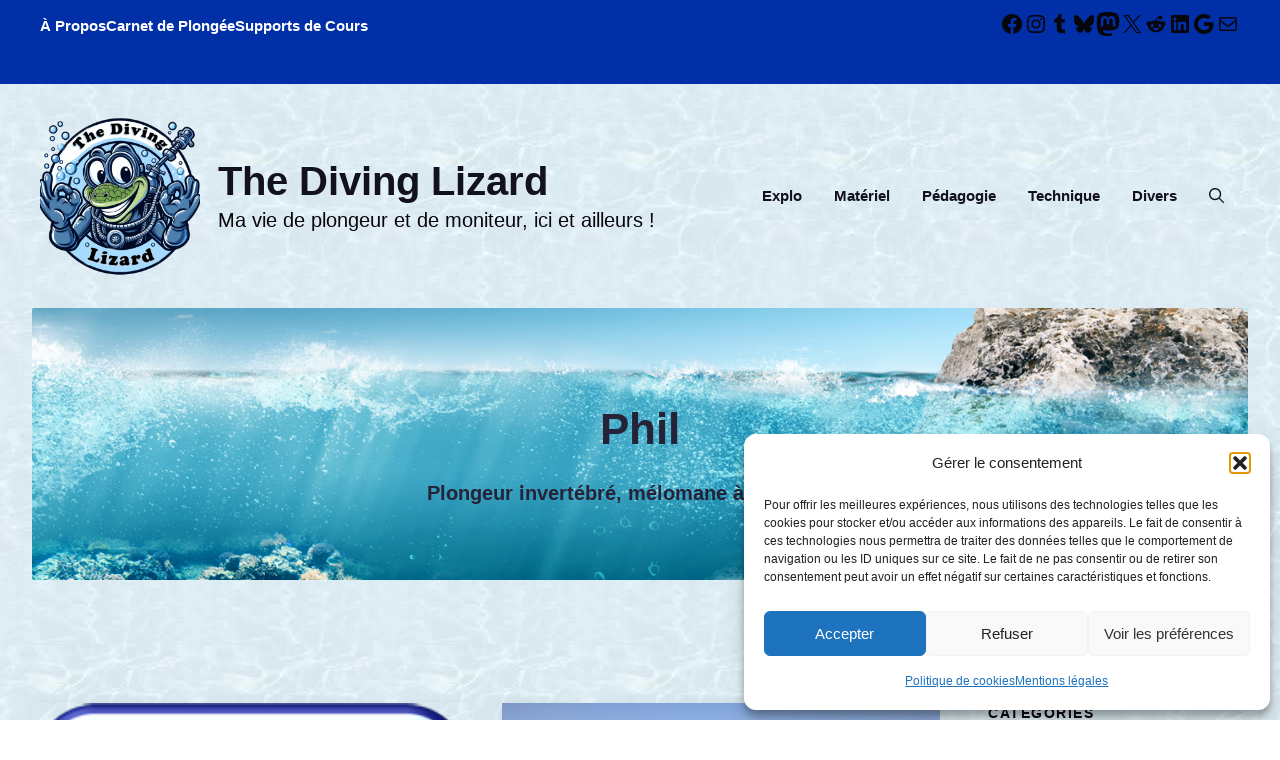

--- FILE ---
content_type: text/html; charset=UTF-8
request_url: https://www.philjourdren.fr/author/jp8389-ovh/page/14/
body_size: 34414
content:
<!DOCTYPE html>
<html lang="fr-FR">
<head>
	<meta charset="UTF-8">
	<meta name='robots' content='index, follow, max-image-preview:large, max-snippet:-1, max-video-preview:-1' />
<meta name="viewport" content="width=device-width, initial-scale=1"><!-- Jetpack Site Verification Tags -->
<meta name="google-site-verification" content="v4cXj7Jq3VSrcs3tI1SPUMPcf5BC-aMFUY40myDvsto" />
<!-- Google tag (gtag.js) consent mode dataLayer added by Site Kit -->
<script id="google_gtagjs-js-consent-mode-data-layer">
window.dataLayer = window.dataLayer || [];function gtag(){dataLayer.push(arguments);}
gtag('consent', 'default', {"ad_personalization":"denied","ad_storage":"denied","ad_user_data":"denied","analytics_storage":"denied","functionality_storage":"denied","security_storage":"denied","personalization_storage":"denied","region":["AT","BE","BG","CH","CY","CZ","DE","DK","EE","ES","FI","FR","GB","GR","HR","HU","IE","IS","IT","LI","LT","LU","LV","MT","NL","NO","PL","PT","RO","SE","SI","SK"],"wait_for_update":500});
window._googlesitekitConsentCategoryMap = {"statistics":["analytics_storage"],"marketing":["ad_storage","ad_user_data","ad_personalization"],"functional":["functionality_storage","security_storage"],"preferences":["personalization_storage"]};
window._googlesitekitConsents = {"ad_personalization":"denied","ad_storage":"denied","ad_user_data":"denied","analytics_storage":"denied","functionality_storage":"denied","security_storage":"denied","personalization_storage":"denied","region":["AT","BE","BG","CH","CY","CZ","DE","DK","EE","ES","FI","FR","GB","GR","HR","HU","IE","IS","IT","LI","LT","LU","LV","MT","NL","NO","PL","PT","RO","SE","SI","SK"],"wait_for_update":500};
</script>
<!-- End Google tag (gtag.js) consent mode dataLayer added by Site Kit -->

	<!-- This site is optimized with the Yoast SEO plugin v26.7 - https://yoast.com/wordpress/plugins/seo/ -->
	<title>Plongeur invertébré</title>
	<meta name="description" content="Plongeur invertébré, mélomane à ses heures" />
	<link rel="canonical" href="https://www.philjourdren.fr/author/jp8389-ovh/page/14/" />
	<link rel="prev" href="https://www.philjourdren.fr/author/jp8389-ovh/page/13/" />
	<link rel="next" href="https://www.philjourdren.fr/author/jp8389-ovh/page/15/" />
	<meta property="og:locale" content="fr_FR" />
	<meta property="og:type" content="profile" />
	<meta property="og:title" content="Plongeur invertébré" />
	<meta property="og:description" content="Plongeur invertébré, mélomane à ses heures" />
	<meta property="og:url" content="https://www.philjourdren.fr/author/jp8389-ovh/" />
	<meta property="og:site_name" content="The Diving Lizard" />
	<meta property="og:image" content="https://secure.gravatar.com/avatar/9e2fc996d33caa6b2c8489efa1d6ed17f6b7dc77c457306defbaa1738a9681d9?s=500&d=identicon&r=g" />
	<script type="application/ld+json" class="yoast-schema-graph">{"@context":"https://schema.org","@graph":[{"@type":"ProfilePage","@id":"https://www.philjourdren.fr/author/jp8389-ovh/","url":"https://www.philjourdren.fr/author/jp8389-ovh/page/14/","name":"Plongeur invertébré","isPartOf":{"@id":"https://www.philjourdren.fr/#website"},"primaryImageOfPage":{"@id":"https://www.philjourdren.fr/author/jp8389-ovh/page/14/#primaryimage"},"image":{"@id":"https://www.philjourdren.fr/author/jp8389-ovh/page/14/#primaryimage"},"thumbnailUrl":"https://i0.wp.com/www.philjourdren.fr/wp-philjourdren/wp-content/uploads/2015/05/PE40.png?fit=250%2C170&ssl=1","description":"Plongeur invertébré, mélomane à ses heures","breadcrumb":{"@id":"https://www.philjourdren.fr/author/jp8389-ovh/page/14/#breadcrumb"},"inLanguage":"fr-FR","potentialAction":[{"@type":"ReadAction","target":["https://www.philjourdren.fr/author/jp8389-ovh/page/14/"]}]},{"@type":"ImageObject","inLanguage":"fr-FR","@id":"https://www.philjourdren.fr/author/jp8389-ovh/page/14/#primaryimage","url":"https://i0.wp.com/www.philjourdren.fr/wp-philjourdren/wp-content/uploads/2015/05/PE40.png?fit=250%2C170&ssl=1","contentUrl":"https://i0.wp.com/www.philjourdren.fr/wp-philjourdren/wp-content/uploads/2015/05/PE40.png?fit=250%2C170&ssl=1","width":250,"height":170,"caption":"Logo Plongeur Encadré 40 mètres"},{"@type":"BreadcrumbList","@id":"https://www.philjourdren.fr/author/jp8389-ovh/page/14/#breadcrumb","itemListElement":[{"@type":"ListItem","position":1,"name":"Accueil","item":"https://www.philjourdren.fr/"},{"@type":"ListItem","position":2,"name":"Archives pour Phil"}]},{"@type":"WebSite","@id":"https://www.philjourdren.fr/#website","url":"https://www.philjourdren.fr/","name":"The Diving Lizard","description":"Ma vie de plongeur et de moniteur, ici et ailleurs !","publisher":{"@id":"https://www.philjourdren.fr/#/schema/person/520530ec5af7991e675bc4b8b4dd0524"},"alternateName":"TDL","potentialAction":[{"@type":"SearchAction","target":{"@type":"EntryPoint","urlTemplate":"https://www.philjourdren.fr/?s={search_term_string}"},"query-input":{"@type":"PropertyValueSpecification","valueRequired":true,"valueName":"search_term_string"}}],"inLanguage":"fr-FR"},{"@type":["Person","Organization"],"@id":"https://www.philjourdren.fr/#/schema/person/520530ec5af7991e675bc4b8b4dd0524","name":"Phil","image":{"@type":"ImageObject","inLanguage":"fr-FR","@id":"https://www.philjourdren.fr/#/schema/person/image/","url":"https://www.philjourdren.fr/wp-philjourdren/wp-content/uploads/2011/01/P1210607-768x1024.jpg","contentUrl":"https://www.philjourdren.fr/wp-philjourdren/wp-content/uploads/2011/01/P1210607-768x1024.jpg","width":768,"height":1024,"caption":"Phil"},"logo":{"@id":"https://www.philjourdren.fr/#/schema/person/image/"},"description":"Plongeur invertébré, mélomane à ses heures","sameAs":["http://www.philjourdren.fr","https://www.facebook.com/TheDivingLizard","https://www.instagram.com/lizard2802/","https://www.linkedin.com/in/philippe-jourdren-90ba6425/","https://x.com/PhilJourdren","https://www.youtube.com/user/TheDivingLizard","https://www.tumblr.com/lizard2802"],"mainEntityOfPage":{"@id":"https://www.philjourdren.fr/author/jp8389-ovh/"}}]}</script>
	<!-- / Yoast SEO plugin. -->


<link rel='dns-prefetch' href='//stats.wp.com' />
<link rel='dns-prefetch' href='//secure.gravatar.com' />
<link rel='dns-prefetch' href='//kit.fontawesome.com' />
<link rel='dns-prefetch' href='//www.googletagmanager.com' />
<link rel='dns-prefetch' href='//v0.wordpress.com' />
<link rel='dns-prefetch' href='//widgets.wp.com' />
<link rel='dns-prefetch' href='//s0.wp.com' />
<link rel='dns-prefetch' href='//0.gravatar.com' />
<link rel='dns-prefetch' href='//1.gravatar.com' />
<link rel='dns-prefetch' href='//2.gravatar.com' />
<link href='https://fonts.gstatic.com' crossorigin rel='preconnect' />
<link href='https://fonts.googleapis.com' crossorigin rel='preconnect' />
<link rel='preconnect' href='//i0.wp.com' />
<link rel='preconnect' href='//c0.wp.com' />
<link rel="alternate" type="application/rss+xml" title="The Diving Lizard &raquo; Flux" href="https://www.philjourdren.fr/feed/" />
<link rel="alternate" type="application/rss+xml" title="The Diving Lizard &raquo; Flux des commentaires" href="https://www.philjourdren.fr/comments/feed/" />
<link rel="alternate" type="application/rss+xml" title="The Diving Lizard &raquo; Flux des articles écrits par Phil" href="https://www.philjourdren.fr/author/jp8389-ovh/feed/" />
<style id='wp-img-auto-sizes-contain-inline-css'>
img:is([sizes=auto i],[sizes^="auto," i]){contain-intrinsic-size:3000px 1500px}
/*# sourceURL=wp-img-auto-sizes-contain-inline-css */
</style>
<link rel='stylesheet' id='generatepress-fonts-css' href='https://www.philjourdren.fr/wp-philjourdren/wp-content/uploads/generatepress/fonts/fonts.css?ver=1764166908' media='all' />
<style id='wp-emoji-styles-inline-css'>

	img.wp-smiley, img.emoji {
		display: inline !important;
		border: none !important;
		box-shadow: none !important;
		height: 1em !important;
		width: 1em !important;
		margin: 0 0.07em !important;
		vertical-align: -0.1em !important;
		background: none !important;
		padding: 0 !important;
	}
/*# sourceURL=wp-emoji-styles-inline-css */
</style>
<link rel='stylesheet' id='wp-block-library-css' href='https://c0.wp.com/c/6.9/wp-includes/css/dist/block-library/style.min.css' media='all' />
<style id='wp-block-categories-inline-css'>
.wp-block-categories{box-sizing:border-box}.wp-block-categories.alignleft{margin-right:2em}.wp-block-categories.alignright{margin-left:2em}.wp-block-categories.wp-block-categories-dropdown.aligncenter{text-align:center}.wp-block-categories .wp-block-categories__label{display:block;width:100%}
/*# sourceURL=https://c0.wp.com/c/6.9/wp-includes/blocks/categories/style.min.css */
</style>
<style id='wp-block-tag-cloud-inline-css'>
.wp-block-tag-cloud{box-sizing:border-box}.wp-block-tag-cloud.aligncenter{justify-content:center;text-align:center}.wp-block-tag-cloud a{display:inline-block;margin-right:5px}.wp-block-tag-cloud span{display:inline-block;margin-left:5px;text-decoration:none}:root :where(.wp-block-tag-cloud.is-style-outline){display:flex;flex-wrap:wrap;gap:1ch}:root :where(.wp-block-tag-cloud.is-style-outline a){border:1px solid;font-size:unset!important;margin-right:0;padding:1ch 2ch;text-decoration:none!important}
/*# sourceURL=https://c0.wp.com/c/6.9/wp-includes/blocks/tag-cloud/style.min.css */
</style>
<style id='wp-block-paragraph-inline-css'>
.is-small-text{font-size:.875em}.is-regular-text{font-size:1em}.is-large-text{font-size:2.25em}.is-larger-text{font-size:3em}.has-drop-cap:not(:focus):first-letter{float:left;font-size:8.4em;font-style:normal;font-weight:100;line-height:.68;margin:.05em .1em 0 0;text-transform:uppercase}body.rtl .has-drop-cap:not(:focus):first-letter{float:none;margin-left:.1em}p.has-drop-cap.has-background{overflow:hidden}:root :where(p.has-background){padding:1.25em 2.375em}:where(p.has-text-color:not(.has-link-color)) a{color:inherit}p.has-text-align-left[style*="writing-mode:vertical-lr"],p.has-text-align-right[style*="writing-mode:vertical-rl"]{rotate:180deg}
/*# sourceURL=https://c0.wp.com/c/6.9/wp-includes/blocks/paragraph/style.min.css */
</style>
<style id='wp-block-social-links-inline-css'>
.wp-block-social-links{background:none;box-sizing:border-box;margin-left:0;padding-left:0;padding-right:0;text-indent:0}.wp-block-social-links .wp-social-link a,.wp-block-social-links .wp-social-link a:hover{border-bottom:0;box-shadow:none;text-decoration:none}.wp-block-social-links .wp-social-link svg{height:1em;width:1em}.wp-block-social-links .wp-social-link span:not(.screen-reader-text){font-size:.65em;margin-left:.5em;margin-right:.5em}.wp-block-social-links.has-small-icon-size{font-size:16px}.wp-block-social-links,.wp-block-social-links.has-normal-icon-size{font-size:24px}.wp-block-social-links.has-large-icon-size{font-size:36px}.wp-block-social-links.has-huge-icon-size{font-size:48px}.wp-block-social-links.aligncenter{display:flex;justify-content:center}.wp-block-social-links.alignright{justify-content:flex-end}.wp-block-social-link{border-radius:9999px;display:block}@media not (prefers-reduced-motion){.wp-block-social-link{transition:transform .1s ease}}.wp-block-social-link{height:auto}.wp-block-social-link a{align-items:center;display:flex;line-height:0}.wp-block-social-link:hover{transform:scale(1.1)}.wp-block-social-links .wp-block-social-link.wp-social-link{display:inline-block;margin:0;padding:0}.wp-block-social-links .wp-block-social-link.wp-social-link .wp-block-social-link-anchor,.wp-block-social-links .wp-block-social-link.wp-social-link .wp-block-social-link-anchor svg,.wp-block-social-links .wp-block-social-link.wp-social-link .wp-block-social-link-anchor:active,.wp-block-social-links .wp-block-social-link.wp-social-link .wp-block-social-link-anchor:hover,.wp-block-social-links .wp-block-social-link.wp-social-link .wp-block-social-link-anchor:visited{color:currentColor;fill:currentColor}:where(.wp-block-social-links:not(.is-style-logos-only)) .wp-social-link{background-color:#f0f0f0;color:#444}:where(.wp-block-social-links:not(.is-style-logos-only)) .wp-social-link-amazon{background-color:#f90;color:#fff}:where(.wp-block-social-links:not(.is-style-logos-only)) .wp-social-link-bandcamp{background-color:#1ea0c3;color:#fff}:where(.wp-block-social-links:not(.is-style-logos-only)) .wp-social-link-behance{background-color:#0757fe;color:#fff}:where(.wp-block-social-links:not(.is-style-logos-only)) .wp-social-link-bluesky{background-color:#0a7aff;color:#fff}:where(.wp-block-social-links:not(.is-style-logos-only)) .wp-social-link-codepen{background-color:#1e1f26;color:#fff}:where(.wp-block-social-links:not(.is-style-logos-only)) .wp-social-link-deviantart{background-color:#02e49b;color:#fff}:where(.wp-block-social-links:not(.is-style-logos-only)) .wp-social-link-discord{background-color:#5865f2;color:#fff}:where(.wp-block-social-links:not(.is-style-logos-only)) .wp-social-link-dribbble{background-color:#e94c89;color:#fff}:where(.wp-block-social-links:not(.is-style-logos-only)) .wp-social-link-dropbox{background-color:#4280ff;color:#fff}:where(.wp-block-social-links:not(.is-style-logos-only)) .wp-social-link-etsy{background-color:#f45800;color:#fff}:where(.wp-block-social-links:not(.is-style-logos-only)) .wp-social-link-facebook{background-color:#0866ff;color:#fff}:where(.wp-block-social-links:not(.is-style-logos-only)) .wp-social-link-fivehundredpx{background-color:#000;color:#fff}:where(.wp-block-social-links:not(.is-style-logos-only)) .wp-social-link-flickr{background-color:#0461dd;color:#fff}:where(.wp-block-social-links:not(.is-style-logos-only)) .wp-social-link-foursquare{background-color:#e65678;color:#fff}:where(.wp-block-social-links:not(.is-style-logos-only)) .wp-social-link-github{background-color:#24292d;color:#fff}:where(.wp-block-social-links:not(.is-style-logos-only)) .wp-social-link-goodreads{background-color:#eceadd;color:#382110}:where(.wp-block-social-links:not(.is-style-logos-only)) .wp-social-link-google{background-color:#ea4434;color:#fff}:where(.wp-block-social-links:not(.is-style-logos-only)) .wp-social-link-gravatar{background-color:#1d4fc4;color:#fff}:where(.wp-block-social-links:not(.is-style-logos-only)) .wp-social-link-instagram{background-color:#f00075;color:#fff}:where(.wp-block-social-links:not(.is-style-logos-only)) .wp-social-link-lastfm{background-color:#e21b24;color:#fff}:where(.wp-block-social-links:not(.is-style-logos-only)) .wp-social-link-linkedin{background-color:#0d66c2;color:#fff}:where(.wp-block-social-links:not(.is-style-logos-only)) .wp-social-link-mastodon{background-color:#3288d4;color:#fff}:where(.wp-block-social-links:not(.is-style-logos-only)) .wp-social-link-medium{background-color:#000;color:#fff}:where(.wp-block-social-links:not(.is-style-logos-only)) .wp-social-link-meetup{background-color:#f6405f;color:#fff}:where(.wp-block-social-links:not(.is-style-logos-only)) .wp-social-link-patreon{background-color:#000;color:#fff}:where(.wp-block-social-links:not(.is-style-logos-only)) .wp-social-link-pinterest{background-color:#e60122;color:#fff}:where(.wp-block-social-links:not(.is-style-logos-only)) .wp-social-link-pocket{background-color:#ef4155;color:#fff}:where(.wp-block-social-links:not(.is-style-logos-only)) .wp-social-link-reddit{background-color:#ff4500;color:#fff}:where(.wp-block-social-links:not(.is-style-logos-only)) .wp-social-link-skype{background-color:#0478d7;color:#fff}:where(.wp-block-social-links:not(.is-style-logos-only)) .wp-social-link-snapchat{background-color:#fefc00;color:#fff;stroke:#000}:where(.wp-block-social-links:not(.is-style-logos-only)) .wp-social-link-soundcloud{background-color:#ff5600;color:#fff}:where(.wp-block-social-links:not(.is-style-logos-only)) .wp-social-link-spotify{background-color:#1bd760;color:#fff}:where(.wp-block-social-links:not(.is-style-logos-only)) .wp-social-link-telegram{background-color:#2aabee;color:#fff}:where(.wp-block-social-links:not(.is-style-logos-only)) .wp-social-link-threads{background-color:#000;color:#fff}:where(.wp-block-social-links:not(.is-style-logos-only)) .wp-social-link-tiktok{background-color:#000;color:#fff}:where(.wp-block-social-links:not(.is-style-logos-only)) .wp-social-link-tumblr{background-color:#011835;color:#fff}:where(.wp-block-social-links:not(.is-style-logos-only)) .wp-social-link-twitch{background-color:#6440a4;color:#fff}:where(.wp-block-social-links:not(.is-style-logos-only)) .wp-social-link-twitter{background-color:#1da1f2;color:#fff}:where(.wp-block-social-links:not(.is-style-logos-only)) .wp-social-link-vimeo{background-color:#1eb7ea;color:#fff}:where(.wp-block-social-links:not(.is-style-logos-only)) .wp-social-link-vk{background-color:#4680c2;color:#fff}:where(.wp-block-social-links:not(.is-style-logos-only)) .wp-social-link-wordpress{background-color:#3499cd;color:#fff}:where(.wp-block-social-links:not(.is-style-logos-only)) .wp-social-link-whatsapp{background-color:#25d366;color:#fff}:where(.wp-block-social-links:not(.is-style-logos-only)) .wp-social-link-x{background-color:#000;color:#fff}:where(.wp-block-social-links:not(.is-style-logos-only)) .wp-social-link-yelp{background-color:#d32422;color:#fff}:where(.wp-block-social-links:not(.is-style-logos-only)) .wp-social-link-youtube{background-color:red;color:#fff}:where(.wp-block-social-links.is-style-logos-only) .wp-social-link{background:none}:where(.wp-block-social-links.is-style-logos-only) .wp-social-link svg{height:1.25em;width:1.25em}:where(.wp-block-social-links.is-style-logos-only) .wp-social-link-amazon{color:#f90}:where(.wp-block-social-links.is-style-logos-only) .wp-social-link-bandcamp{color:#1ea0c3}:where(.wp-block-social-links.is-style-logos-only) .wp-social-link-behance{color:#0757fe}:where(.wp-block-social-links.is-style-logos-only) .wp-social-link-bluesky{color:#0a7aff}:where(.wp-block-social-links.is-style-logos-only) .wp-social-link-codepen{color:#1e1f26}:where(.wp-block-social-links.is-style-logos-only) .wp-social-link-deviantart{color:#02e49b}:where(.wp-block-social-links.is-style-logos-only) .wp-social-link-discord{color:#5865f2}:where(.wp-block-social-links.is-style-logos-only) .wp-social-link-dribbble{color:#e94c89}:where(.wp-block-social-links.is-style-logos-only) .wp-social-link-dropbox{color:#4280ff}:where(.wp-block-social-links.is-style-logos-only) .wp-social-link-etsy{color:#f45800}:where(.wp-block-social-links.is-style-logos-only) .wp-social-link-facebook{color:#0866ff}:where(.wp-block-social-links.is-style-logos-only) .wp-social-link-fivehundredpx{color:#000}:where(.wp-block-social-links.is-style-logos-only) .wp-social-link-flickr{color:#0461dd}:where(.wp-block-social-links.is-style-logos-only) .wp-social-link-foursquare{color:#e65678}:where(.wp-block-social-links.is-style-logos-only) .wp-social-link-github{color:#24292d}:where(.wp-block-social-links.is-style-logos-only) .wp-social-link-goodreads{color:#382110}:where(.wp-block-social-links.is-style-logos-only) .wp-social-link-google{color:#ea4434}:where(.wp-block-social-links.is-style-logos-only) .wp-social-link-gravatar{color:#1d4fc4}:where(.wp-block-social-links.is-style-logos-only) .wp-social-link-instagram{color:#f00075}:where(.wp-block-social-links.is-style-logos-only) .wp-social-link-lastfm{color:#e21b24}:where(.wp-block-social-links.is-style-logos-only) .wp-social-link-linkedin{color:#0d66c2}:where(.wp-block-social-links.is-style-logos-only) .wp-social-link-mastodon{color:#3288d4}:where(.wp-block-social-links.is-style-logos-only) .wp-social-link-medium{color:#000}:where(.wp-block-social-links.is-style-logos-only) .wp-social-link-meetup{color:#f6405f}:where(.wp-block-social-links.is-style-logos-only) .wp-social-link-patreon{color:#000}:where(.wp-block-social-links.is-style-logos-only) .wp-social-link-pinterest{color:#e60122}:where(.wp-block-social-links.is-style-logos-only) .wp-social-link-pocket{color:#ef4155}:where(.wp-block-social-links.is-style-logos-only) .wp-social-link-reddit{color:#ff4500}:where(.wp-block-social-links.is-style-logos-only) .wp-social-link-skype{color:#0478d7}:where(.wp-block-social-links.is-style-logos-only) .wp-social-link-snapchat{color:#fff;stroke:#000}:where(.wp-block-social-links.is-style-logos-only) .wp-social-link-soundcloud{color:#ff5600}:where(.wp-block-social-links.is-style-logos-only) .wp-social-link-spotify{color:#1bd760}:where(.wp-block-social-links.is-style-logos-only) .wp-social-link-telegram{color:#2aabee}:where(.wp-block-social-links.is-style-logos-only) .wp-social-link-threads{color:#000}:where(.wp-block-social-links.is-style-logos-only) .wp-social-link-tiktok{color:#000}:where(.wp-block-social-links.is-style-logos-only) .wp-social-link-tumblr{color:#011835}:where(.wp-block-social-links.is-style-logos-only) .wp-social-link-twitch{color:#6440a4}:where(.wp-block-social-links.is-style-logos-only) .wp-social-link-twitter{color:#1da1f2}:where(.wp-block-social-links.is-style-logos-only) .wp-social-link-vimeo{color:#1eb7ea}:where(.wp-block-social-links.is-style-logos-only) .wp-social-link-vk{color:#4680c2}:where(.wp-block-social-links.is-style-logos-only) .wp-social-link-whatsapp{color:#25d366}:where(.wp-block-social-links.is-style-logos-only) .wp-social-link-wordpress{color:#3499cd}:where(.wp-block-social-links.is-style-logos-only) .wp-social-link-x{color:#000}:where(.wp-block-social-links.is-style-logos-only) .wp-social-link-yelp{color:#d32422}:where(.wp-block-social-links.is-style-logos-only) .wp-social-link-youtube{color:red}.wp-block-social-links.is-style-pill-shape .wp-social-link{width:auto}:root :where(.wp-block-social-links .wp-social-link a){padding:.25em}:root :where(.wp-block-social-links.is-style-logos-only .wp-social-link a){padding:0}:root :where(.wp-block-social-links.is-style-pill-shape .wp-social-link a){padding-left:.6666666667em;padding-right:.6666666667em}.wp-block-social-links:not(.has-icon-color):not(.has-icon-background-color) .wp-social-link-snapchat .wp-block-social-link-label{color:#000}
/*# sourceURL=https://c0.wp.com/c/6.9/wp-includes/blocks/social-links/style.min.css */
</style>
<style id='global-styles-inline-css'>
:root{--wp--preset--aspect-ratio--square: 1;--wp--preset--aspect-ratio--4-3: 4/3;--wp--preset--aspect-ratio--3-4: 3/4;--wp--preset--aspect-ratio--3-2: 3/2;--wp--preset--aspect-ratio--2-3: 2/3;--wp--preset--aspect-ratio--16-9: 16/9;--wp--preset--aspect-ratio--9-16: 9/16;--wp--preset--color--black: #000000;--wp--preset--color--cyan-bluish-gray: #abb8c3;--wp--preset--color--white: #ffffff;--wp--preset--color--pale-pink: #f78da7;--wp--preset--color--vivid-red: #cf2e2e;--wp--preset--color--luminous-vivid-orange: #ff6900;--wp--preset--color--luminous-vivid-amber: #fcb900;--wp--preset--color--light-green-cyan: #7bdcb5;--wp--preset--color--vivid-green-cyan: #00d084;--wp--preset--color--pale-cyan-blue: #8ed1fc;--wp--preset--color--vivid-cyan-blue: #0693e3;--wp--preset--color--vivid-purple: #9b51e0;--wp--preset--color--contrast: var(--contrast);--wp--preset--color--contrast-2: var(--contrast-2);--wp--preset--color--contrast-3: var(--contrast-3);--wp--preset--color--base: var(--base);--wp--preset--color--base-2: var(--base-2);--wp--preset--color--base-3: var(--base-3);--wp--preset--color--accent: var(--accent);--wp--preset--color--accent-2: var(--accent-2);--wp--preset--color--accent-3: var(--accent-3);--wp--preset--gradient--vivid-cyan-blue-to-vivid-purple: linear-gradient(135deg,rgb(6,147,227) 0%,rgb(155,81,224) 100%);--wp--preset--gradient--light-green-cyan-to-vivid-green-cyan: linear-gradient(135deg,rgb(122,220,180) 0%,rgb(0,208,130) 100%);--wp--preset--gradient--luminous-vivid-amber-to-luminous-vivid-orange: linear-gradient(135deg,rgb(252,185,0) 0%,rgb(255,105,0) 100%);--wp--preset--gradient--luminous-vivid-orange-to-vivid-red: linear-gradient(135deg,rgb(255,105,0) 0%,rgb(207,46,46) 100%);--wp--preset--gradient--very-light-gray-to-cyan-bluish-gray: linear-gradient(135deg,rgb(238,238,238) 0%,rgb(169,184,195) 100%);--wp--preset--gradient--cool-to-warm-spectrum: linear-gradient(135deg,rgb(74,234,220) 0%,rgb(151,120,209) 20%,rgb(207,42,186) 40%,rgb(238,44,130) 60%,rgb(251,105,98) 80%,rgb(254,248,76) 100%);--wp--preset--gradient--blush-light-purple: linear-gradient(135deg,rgb(255,206,236) 0%,rgb(152,150,240) 100%);--wp--preset--gradient--blush-bordeaux: linear-gradient(135deg,rgb(254,205,165) 0%,rgb(254,45,45) 50%,rgb(107,0,62) 100%);--wp--preset--gradient--luminous-dusk: linear-gradient(135deg,rgb(255,203,112) 0%,rgb(199,81,192) 50%,rgb(65,88,208) 100%);--wp--preset--gradient--pale-ocean: linear-gradient(135deg,rgb(255,245,203) 0%,rgb(182,227,212) 50%,rgb(51,167,181) 100%);--wp--preset--gradient--electric-grass: linear-gradient(135deg,rgb(202,248,128) 0%,rgb(113,206,126) 100%);--wp--preset--gradient--midnight: linear-gradient(135deg,rgb(2,3,129) 0%,rgb(40,116,252) 100%);--wp--preset--font-size--small: 13px;--wp--preset--font-size--medium: 20px;--wp--preset--font-size--large: 36px;--wp--preset--font-size--x-large: 42px;--wp--preset--spacing--20: 0.44rem;--wp--preset--spacing--30: 0.67rem;--wp--preset--spacing--40: 1rem;--wp--preset--spacing--50: 1.5rem;--wp--preset--spacing--60: 2.25rem;--wp--preset--spacing--70: 3.38rem;--wp--preset--spacing--80: 5.06rem;--wp--preset--shadow--natural: 6px 6px 9px rgba(0, 0, 0, 0.2);--wp--preset--shadow--deep: 12px 12px 50px rgba(0, 0, 0, 0.4);--wp--preset--shadow--sharp: 6px 6px 0px rgba(0, 0, 0, 0.2);--wp--preset--shadow--outlined: 6px 6px 0px -3px rgb(255, 255, 255), 6px 6px rgb(0, 0, 0);--wp--preset--shadow--crisp: 6px 6px 0px rgb(0, 0, 0);}:where(.is-layout-flex){gap: 0.5em;}:where(.is-layout-grid){gap: 0.5em;}body .is-layout-flex{display: flex;}.is-layout-flex{flex-wrap: wrap;align-items: center;}.is-layout-flex > :is(*, div){margin: 0;}body .is-layout-grid{display: grid;}.is-layout-grid > :is(*, div){margin: 0;}:where(.wp-block-columns.is-layout-flex){gap: 2em;}:where(.wp-block-columns.is-layout-grid){gap: 2em;}:where(.wp-block-post-template.is-layout-flex){gap: 1.25em;}:where(.wp-block-post-template.is-layout-grid){gap: 1.25em;}.has-black-color{color: var(--wp--preset--color--black) !important;}.has-cyan-bluish-gray-color{color: var(--wp--preset--color--cyan-bluish-gray) !important;}.has-white-color{color: var(--wp--preset--color--white) !important;}.has-pale-pink-color{color: var(--wp--preset--color--pale-pink) !important;}.has-vivid-red-color{color: var(--wp--preset--color--vivid-red) !important;}.has-luminous-vivid-orange-color{color: var(--wp--preset--color--luminous-vivid-orange) !important;}.has-luminous-vivid-amber-color{color: var(--wp--preset--color--luminous-vivid-amber) !important;}.has-light-green-cyan-color{color: var(--wp--preset--color--light-green-cyan) !important;}.has-vivid-green-cyan-color{color: var(--wp--preset--color--vivid-green-cyan) !important;}.has-pale-cyan-blue-color{color: var(--wp--preset--color--pale-cyan-blue) !important;}.has-vivid-cyan-blue-color{color: var(--wp--preset--color--vivid-cyan-blue) !important;}.has-vivid-purple-color{color: var(--wp--preset--color--vivid-purple) !important;}.has-black-background-color{background-color: var(--wp--preset--color--black) !important;}.has-cyan-bluish-gray-background-color{background-color: var(--wp--preset--color--cyan-bluish-gray) !important;}.has-white-background-color{background-color: var(--wp--preset--color--white) !important;}.has-pale-pink-background-color{background-color: var(--wp--preset--color--pale-pink) !important;}.has-vivid-red-background-color{background-color: var(--wp--preset--color--vivid-red) !important;}.has-luminous-vivid-orange-background-color{background-color: var(--wp--preset--color--luminous-vivid-orange) !important;}.has-luminous-vivid-amber-background-color{background-color: var(--wp--preset--color--luminous-vivid-amber) !important;}.has-light-green-cyan-background-color{background-color: var(--wp--preset--color--light-green-cyan) !important;}.has-vivid-green-cyan-background-color{background-color: var(--wp--preset--color--vivid-green-cyan) !important;}.has-pale-cyan-blue-background-color{background-color: var(--wp--preset--color--pale-cyan-blue) !important;}.has-vivid-cyan-blue-background-color{background-color: var(--wp--preset--color--vivid-cyan-blue) !important;}.has-vivid-purple-background-color{background-color: var(--wp--preset--color--vivid-purple) !important;}.has-black-border-color{border-color: var(--wp--preset--color--black) !important;}.has-cyan-bluish-gray-border-color{border-color: var(--wp--preset--color--cyan-bluish-gray) !important;}.has-white-border-color{border-color: var(--wp--preset--color--white) !important;}.has-pale-pink-border-color{border-color: var(--wp--preset--color--pale-pink) !important;}.has-vivid-red-border-color{border-color: var(--wp--preset--color--vivid-red) !important;}.has-luminous-vivid-orange-border-color{border-color: var(--wp--preset--color--luminous-vivid-orange) !important;}.has-luminous-vivid-amber-border-color{border-color: var(--wp--preset--color--luminous-vivid-amber) !important;}.has-light-green-cyan-border-color{border-color: var(--wp--preset--color--light-green-cyan) !important;}.has-vivid-green-cyan-border-color{border-color: var(--wp--preset--color--vivid-green-cyan) !important;}.has-pale-cyan-blue-border-color{border-color: var(--wp--preset--color--pale-cyan-blue) !important;}.has-vivid-cyan-blue-border-color{border-color: var(--wp--preset--color--vivid-cyan-blue) !important;}.has-vivid-purple-border-color{border-color: var(--wp--preset--color--vivid-purple) !important;}.has-vivid-cyan-blue-to-vivid-purple-gradient-background{background: var(--wp--preset--gradient--vivid-cyan-blue-to-vivid-purple) !important;}.has-light-green-cyan-to-vivid-green-cyan-gradient-background{background: var(--wp--preset--gradient--light-green-cyan-to-vivid-green-cyan) !important;}.has-luminous-vivid-amber-to-luminous-vivid-orange-gradient-background{background: var(--wp--preset--gradient--luminous-vivid-amber-to-luminous-vivid-orange) !important;}.has-luminous-vivid-orange-to-vivid-red-gradient-background{background: var(--wp--preset--gradient--luminous-vivid-orange-to-vivid-red) !important;}.has-very-light-gray-to-cyan-bluish-gray-gradient-background{background: var(--wp--preset--gradient--very-light-gray-to-cyan-bluish-gray) !important;}.has-cool-to-warm-spectrum-gradient-background{background: var(--wp--preset--gradient--cool-to-warm-spectrum) !important;}.has-blush-light-purple-gradient-background{background: var(--wp--preset--gradient--blush-light-purple) !important;}.has-blush-bordeaux-gradient-background{background: var(--wp--preset--gradient--blush-bordeaux) !important;}.has-luminous-dusk-gradient-background{background: var(--wp--preset--gradient--luminous-dusk) !important;}.has-pale-ocean-gradient-background{background: var(--wp--preset--gradient--pale-ocean) !important;}.has-electric-grass-gradient-background{background: var(--wp--preset--gradient--electric-grass) !important;}.has-midnight-gradient-background{background: var(--wp--preset--gradient--midnight) !important;}.has-small-font-size{font-size: var(--wp--preset--font-size--small) !important;}.has-medium-font-size{font-size: var(--wp--preset--font-size--medium) !important;}.has-large-font-size{font-size: var(--wp--preset--font-size--large) !important;}.has-x-large-font-size{font-size: var(--wp--preset--font-size--x-large) !important;}
/*# sourceURL=global-styles-inline-css */
</style>
<style id='core-block-supports-inline-css'>
.wp-container-core-social-links-is-layout-f4f497dd{justify-content:flex-start;}.wp-elements-1ca5214c4551a5e136c151e0d3493ca0 a:where(:not(.wp-element-button)){color:var(--wp--preset--color--base-3);}.wp-container-core-social-links-is-layout-16018d1d{justify-content:center;}
/*# sourceURL=core-block-supports-inline-css */
</style>

<style id='classic-theme-styles-inline-css'>
/*! This file is auto-generated */
.wp-block-button__link{color:#fff;background-color:#32373c;border-radius:9999px;box-shadow:none;text-decoration:none;padding:calc(.667em + 2px) calc(1.333em + 2px);font-size:1.125em}.wp-block-file__button{background:#32373c;color:#fff;text-decoration:none}
/*# sourceURL=/wp-includes/css/classic-themes.min.css */
</style>
<style id='font-awesome-svg-styles-default-inline-css'>
.svg-inline--fa {
  display: inline-block;
  height: 1em;
  overflow: visible;
  vertical-align: -.125em;
}
/*# sourceURL=font-awesome-svg-styles-default-inline-css */
</style>
<link rel='stylesheet' id='font-awesome-svg-styles-css' href='https://www.philjourdren.fr/wp-philjourdren/wp-content/uploads/font-awesome/v6.7.1/css/svg-with-js.css' media='all' />
<style id='font-awesome-svg-styles-inline-css'>
   .wp-block-font-awesome-icon svg::before,
   .wp-rich-text-font-awesome-icon svg::before {content: unset;}
/*# sourceURL=font-awesome-svg-styles-inline-css */
</style>
<link rel='stylesheet' id='jetpack-instant-search-css' href='https://www.philjourdren.fr/wp-philjourdren/wp-content/plugins/jetpack/jetpack_vendor/automattic/jetpack-search/build/instant-search/jp-search.chunk-main-payload.css?minify=false&#038;ver=62e24c826fcd11ccbe81' media='all' />
<link rel='stylesheet' id='cmplz-general-css' href='https://www.philjourdren.fr/wp-philjourdren/wp-content/plugins/complianz-gdpr/assets/css/cookieblocker.min.css?ver=1765953781' media='all' />
<link rel='stylesheet' id='generate-widget-areas-css' href='https://www.philjourdren.fr/wp-philjourdren/wp-content/themes/generatepress/assets/css/components/widget-areas.min.css?ver=3.6.1' media='all' />
<link rel='stylesheet' id='generate-style-css' href='https://www.philjourdren.fr/wp-philjourdren/wp-content/themes/generatepress/assets/css/main.min.css?ver=3.6.1' media='all' />
<style id='generate-style-inline-css'>
.is-right-sidebar{width:20%;}.is-left-sidebar{width:20%;}.site-content .content-area{width:100%;}@media (max-width: 992px){.main-navigation .menu-toggle,.sidebar-nav-mobile:not(#sticky-placeholder){display:block;}.main-navigation ul,.gen-sidebar-nav,.main-navigation:not(.slideout-navigation):not(.toggled) .main-nav > ul,.has-inline-mobile-toggle #site-navigation .inside-navigation > *:not(.navigation-search):not(.main-nav){display:none;}.nav-align-right .inside-navigation,.nav-align-center .inside-navigation{justify-content:space-between;}.has-inline-mobile-toggle .mobile-menu-control-wrapper{display:flex;flex-wrap:wrap;}.has-inline-mobile-toggle .inside-header{flex-direction:row;text-align:left;flex-wrap:wrap;}.has-inline-mobile-toggle .header-widget,.has-inline-mobile-toggle #site-navigation{flex-basis:100%;}.nav-float-left .has-inline-mobile-toggle #site-navigation{order:10;}}
.dynamic-author-image-rounded{border-radius:100%;}.dynamic-featured-image, .dynamic-author-image{vertical-align:middle;}.one-container.blog .dynamic-content-template:not(:last-child), .one-container.archive .dynamic-content-template:not(:last-child){padding-bottom:0px;}.dynamic-entry-excerpt > p:last-child{margin-bottom:0px;}
/*# sourceURL=generate-style-inline-css */
</style>
<link data-service="google-fonts" data-category="marketing" rel='stylesheet' id='generate-google-fonts-css' data-href='https://fonts.googleapis.com/css?family=Ubuntu%3A300%2C300italic%2Cregular%2Citalic%2C500%2C500italic%2C700%2C700italic&#038;display=auto&#038;ver=3.6.1' media='all' />
<link rel='stylesheet' id='jetpack_likes-css' href='https://c0.wp.com/p/jetpack/15.4/modules/likes/style.css' media='all' />
<style id='jetpack_facebook_likebox-inline-css'>
.widget_facebook_likebox {
	overflow: hidden;
}

/*# sourceURL=https://www.philjourdren.fr/wp-philjourdren/wp-content/plugins/jetpack/modules/widgets/facebook-likebox/style.css */
</style>
<link rel='stylesheet' id='generatepress-dynamic-css' href='https://www.philjourdren.fr/wp-philjourdren/wp-content/uploads/generatepress/style.min.css?ver=1764746236' media='all' />
<style id='generateblocks-inline-css'>
.gb-grid-wrapper-f6cf2c49{display:flex;flex-wrap:wrap;}.gb-grid-wrapper-f6cf2c49 > .gb-grid-column{box-sizing:border-box;}.gb-grid-wrapper-b5de49c2{display:flex;flex-wrap:wrap;}.gb-grid-wrapper-b5de49c2 > .gb-grid-column{box-sizing:border-box;}.gb-grid-wrapper > .gb-grid-column-c5ce022e{width:20%;}.gb-grid-wrapper > .gb-grid-column-a164de54{width:20%;}.gb-grid-wrapper > .gb-grid-column-53a54ed9{width:20%;}.gb-grid-wrapper > .gb-grid-column-5521c96a{width:20%;}.gb-grid-wrapper > .gb-grid-column-b3d95b83{width:20%;}.gb-grid-wrapper > .gb-grid-column-7b3ab5e4{width:16%;}.gb-grid-wrapper > .gb-grid-column-8740f046{width:16%;}.gb-grid-wrapper > .gb-grid-column-25d751a6{width:16%;}.gb-grid-wrapper > .gb-grid-column-b50a24f2{width:16%;}.gb-grid-wrapper > .gb-grid-column-4b21a8d8{width:16%;}.gb-grid-wrapper > .gb-grid-column-8049c061{width:16%;}@media (max-width: 767px) {.gb-grid-wrapper > .gb-grid-column-c5ce022e{width:100%;}.gb-grid-wrapper > .gb-grid-column-a164de54{width:100%;}.gb-grid-wrapper > .gb-grid-column-53a54ed9{width:100%;}.gb-grid-wrapper > .gb-grid-column-5521c96a{width:100%;}.gb-grid-wrapper > .gb-grid-column-b3d95b83{width:100%;}.gb-grid-wrapper > .gb-grid-column-7b3ab5e4{width:100%;}.gb-grid-wrapper > .gb-grid-column-8740f046{width:100%;}.gb-grid-wrapper > .gb-grid-column-25d751a6{width:100%;}.gb-grid-wrapper > .gb-grid-column-b50a24f2{width:100%;}.gb-grid-wrapper > .gb-grid-column-4b21a8d8{width:100%;}.gb-grid-wrapper > .gb-grid-column-8049c061{width:100%;}}:root{--gb-container-width:1200px;}.gb-container .wp-block-image img{vertical-align:middle;}.gb-grid-wrapper .wp-block-image{margin-bottom:0;}.gb-highlight{background:none;}.gb-shape{line-height:0;}.gb-element-c471d0fb{background-color:#002fa7;margin-left:auto;margin-right:auto;padding:6rem 2rem}@media (max-width:767px){.gb-element-c471d0fb{width:100%;border-radius:0px;padding:4rem 1.5rem}}.gb-element-ef983ad7{align-items:flex-start;column-gap:2em;display:grid;grid-template-columns:repeat(4,minmax(0,1fr));margin-left:auto;margin-right:auto;max-width:var(--gb-container-width);row-gap:4em}@media (max-width:767px){.gb-element-ef983ad7{grid-template-columns:1fr}}.gb-element-34803a41 a{color:var(--base-3)}.gb-element-34803a41 a:hover{color:var(--base)}.gb-element-b4a66185{align-items:flex-start;column-gap:3rem;display:inline-grid}@media (max-width:1024px){.gb-element-b4a66185{grid-column:span 3}}@media (max-width:767px){.gb-element-b4a66185{align-items:flex-start;flex-direction:column;grid-column:unset;row-gap:2rem}}.gb-element-4534b0cb a{color:var(--base-3)}.gb-element-4534b0cb a:hover{color:var(--base)}.gb-element-d5ad6d6b{align-items:flex-start;justify-content:flex-end}.gb-element-d5ad6d6b a{color:var(--base-3)}.gb-element-d5ad6d6b a:hover{color:var(--base)}.gb-element-0e5018eb{align-items:center;column-gap:1.5rem;display:flex;justify-content:center;justify-items:center;margin-top:6px}.gb-element-0e5018eb a{color:var(--base-3)}.gb-element-0e5018eb a:hover{color:var(--accent-3)}.gb-element-54f3c208{align-items:center;column-gap:2em;display:grid;grid-template-columns:repeat(2,minmax(0,1fr));margin-left:auto;margin-right:auto;max-width:var(--gb-container-width);row-gap:4em}@media (max-width:767px){.gb-element-54f3c208{grid-template-columns:1fr}}.gb-element-00ba73fd{align-items:center;display:flex;justify-content:space-between;margin-left:auto;margin-right:auto;margin-top:6rem;max-width:var(--gb-container-width);padding-top:2rem;border-top:.5px solid var(--base-3)}@media (max-width:767px){.gb-element-00ba73fd{align-items:flex-start;flex-direction:column-reverse;margin-top:4rem}}.gb-element-99a2f65f{align-items:center;column-gap:2rem;display:flex}@media (max-width:767px){.gb-element-99a2f65f{align-items:flex-start;flex-direction:column}}.gb-element-6a8c98b7{padding:6rem 2rem}@media (max-width:767px){.gb-element-6a8c98b7{padding:4.5rem 1.5rem}}.gb-element-162fac59{margin-left:auto;margin-right:auto;max-width:var(u002du002dgb-container-width)}.gb-element-5e54ba54{align-items:flex-start;column-gap:3rem;display:grid;grid-template-columns:3.5fr 1fr}@media (max-width:1024px){.gb-element-5e54ba54{grid-template-columns:1fr;row-gap:4rem}}@media (max-width:767px){.gb-element-5e54ba54{display:block;grid-template-columns:1fr}}@media (max-width:767px){.gb-element-9333bc15{margin-bottom:4rem}}.gb-element-7efc952d{aspect-ratio:16/9;border-top-left-radius:2px;border-top-right-radius:2px;display:grid;grid-template-columns:1fr}.gb-element-12b5617a{grid-column:1;grid-row:1;padding:1.5rem}.gb-element-aa1e1150{background-color:var(u002du002dbase-3);border-bottom-left-radius:2px;border-bottom-right-radius:2px;position:relative;z-index:1;padding:1.5rem}.gb-element-e5fd5654{align-items:center;column-gap:1rem;display:flex;justify-content:center;margin-top:4rem;row-gap:1rem}@media (max-width:767px){.gb-element-e5fd5654{align-items:center;flex-direction:column}}.gb-element-386a57ea{display:flex;flex-direction:column;position:sticky;top:4rem}.gb-element-d80807d5{line-height:1.5em;margin-bottom:2rem}.gb-element-d80807d5 a{color:var(u002du002daccent)}.gb-element-d80807d5 a:hover{color:var(u002du002daccent-2)}.gb-element-4f73a380{margin-bottom:3rem}.gb-element-eddbb443{align-items:center;display:inline-flex;justify-content:flex-start;padding-left:128px;padding-right:128px}.gb-element-8c8d8b5f{background-blend-mode:normal;background-color:var(--contrast-3);background-image:var(--inline-bg-image);background-position:center;background-repeat:no-repeat;background-size:cover;margin-left:auto;margin-right:auto;max-width:1364px;width:calc(100vw - 64px);border-radius:2px;padding:6rem 2rem 4.5rem 2rem}@media (max-width:767px){.gb-element-8c8d8b5f{width:100%;border-radius:0px;padding:4.5rem 1.5rem 3rem 1.5rem}}.gb-element-ad17d75f{margin-left:auto;margin-right:auto;max-width:var(--gb-container-width);text-align:center}.gb-element-ff8c003b{background-color:#002fa7;max-height:90px;position:relative;z-index:10;padding:.75rem 2rem}@media (max-width:767px){.gb-element-ff8c003b{padding-left:1.5rem;padding-right:1.5rem}}.gb-element-3c7cce09{display:flex;grid-template-columns:1fr;justify-content:space-between;margin-left:auto;margin-right:auto;max-width:var(--gb-container-width)}@media (max-width:767px){.gb-element-3c7cce09{row-gap:1rem}}.gb-element-ef7d0de7{align-items:stretch;column-gap:1.5rem;display:flex;justify-content:space-between;text-align:left}.gb-element-ef7d0de7 a{color:var(--base-3);font-size:.9375rem;transition:all 0.5s ease 0s}.gb-element-ef7d0de7 a:hover{color:var(--base)}.gb-element-79bd7860{align-items:stretch;column-gap:1.5rem;display:flex;justify-content:space-between;text-align:right}.gb-text-4da4dd70{color:var(--base-3);display:inline-flex;font-size:.875rem;font-weight:700;letter-spacing:1.5px;margin-bottom:1rem;text-transform:uppercase;border-bottom:1px solid var(--base-3)}.gb-text-7aad4ae1{color:var(--base-3);font-size:.9375rem;font-weight:500;margin-bottom:0px}.gb-text-7aad4ae1 a{color:var(--base-3)}.gb-text-7aad4ae1 a:hover{color:var(--base)}.gb-text-ce290538{color:var(--base-3);font-size:.9375rem;font-weight:500;margin-bottom:0px}.gb-text-ce290538 a{color:var(--base-3)}.gb-text-ce290538 a:hover{color:var(--base)}.gb-text-ae136ee5{color:var(--base-3);font-size:.9375rem;font-weight:500;margin-bottom:0px}.gb-text-ae136ee5 a{color:var(--base-3)}.gb-text-ae136ee5 a:hover{color:var(--base)}.gb-text-436d5698{color:var(--base-3);font-size:.9375rem;font-weight:500;margin-bottom:0px}.gb-text-436d5698 a{color:var(--base-3)}.gb-text-436d5698 a:hover{color:var(--base)}.gb-text-5e0ceb8e{color:var(--base-3);font-size:.9375rem;font-weight:500;margin-bottom:0px}.gb-text-5e0ceb8e a{color:var(--base-3)}.gb-text-5e0ceb8e a:hover{color:var(--base)}.gb-text-c788c86c{color:var(--base-3);display:inline-flex;font-size:.875rem;font-weight:700;letter-spacing:1.5px;margin-bottom:1rem;text-transform:uppercase;border-bottom:1px solid var(--base-3)}.gb-text-cb2765eb{color:var(--base-3);font-size:.9375rem;font-weight:500;margin-bottom:0px;padding-left:10px;padding-right:10px;text-align:center}.gb-text-cb2765eb a{color:var(--base-3)}.gb-text-cb2765eb a:hover{color:var(--base)}.gb-text-df89a979{color:var(--base-3);font-size:.9375rem;font-weight:500;margin-bottom:0px;text-align:center}.gb-text-df89a979 a{color:var(--base-3)}.gb-text-df89a979 a:hover{color:var(--base)}.gb-text-53aa58e2{color:var(--base-3);font-size:.9375rem;font-weight:500;margin-bottom:0px;text-align:center}.gb-text-53aa58e2 a{color:var(--base-3)}.gb-text-53aa58e2 a:hover{color:var(--base)}.gb-text-d415692b{color:var(--base-3);font-size:.9375rem;font-weight:500;margin-bottom:0px;text-align:center}.gb-text-d415692b a{color:var(--base-3)}.gb-text-d415692b a:hover{color:var(--base)}.gb-text-0c87f259{column-gap:.5rem;display:flex;margin-bottom:1.5rem;transition:all 0.5s ease 0s}.gb-text-0c87f259 a{font-size:.625rem;color:var(u002du002daccent);font-weight:700;text-transform:uppercase;line-height:1em;letter-spacing:1.5px;background-color:var(u002du002dbase-3);transition:all 0.5s ease 0s;border-radius:2px;padding:.4rem .5rem}.gb-text-0c87f259 a:hover{background-color:var(u002du002dbase)}.gb-text-8b8c54c7{margin-bottom:.75rem}.gb-text-4483d13d{color:var(u002du002dcontrast-3);font-size:.75rem;font-weight:700;letter-spacing:1.5px;line-height:1em;margin-bottom:0rem;text-transform:uppercase}.gb-text-ef642870{background-color:var(u002du002daccent);color:var(u002du002dbase-3);font-size:.875rem;font-weight:600;transition:all 0.5s ease 0s;border-radius:2px;padding:.25rem .75rem}.gb-text-ef642870:is(:hover,:focus){background-color:var(u002du002daccent-2);color:var(u002du002dbase-3)}.gb-text-44f6e79f{background-color:var(u002du002daccent);color:var(u002du002dbase-3);font-size:.875rem;font-weight:600;transition:all 0.5s ease 0s;border-radius:2px;padding:.25rem .75rem}.gb-text-44f6e79f:is(:hover,:focus){background-color:var(u002du002daccent-2);color:var(u002du002dbase-3)}.gb-text-1ada2f36{color:var(u002du002dcontrast-3);font-size:.875rem;font-weight:700;letter-spacing:1.5px;line-height:1.5em;margin-bottom:1rem;text-transform:uppercase}.gb-text-c4fc3e7f{color:var(u002du002dcontrast-3);font-size:.875rem;font-weight:700;letter-spacing:1.5px;line-height:1.5em;margin-bottom:1rem;text-transform:uppercase}.gb-text-316cff39{color:var(u002du002daccent);font-size:.9375rem;line-height:1.5em;margin-bottom:.75rem}.gb-text-316cff39 a{color:var(u002du002daccent)}.gb-text-316cff39 a:hover{color:var(u002du002daccent-2)}.gb-text-5a3a0ec1{align-items:center;color:var(--contrast-3);column-gap:.75rem;display:inline-flex;margin-bottom:1.5rem}.gb-text-5a3a0ec1 .gb-shape svg{fill:currentColor;color:var(--accent-3);width:.8em;height:.8em;margin-bottom:4px}.gb-text-0d97588e{color:var(--contrast-3);font-size:1.25rem;font-weight:600;line-height:1.5em}.gb-text-adc2a7ca{font-weight:600;margin-bottom:0px}.gb-text-9b96e84b{font-weight:600;margin-bottom:0px}.gb-text-58db5940{font-weight:600;margin-bottom:0px}.gb-looper-e8a19db8{column-gap:2rem;display:grid;grid-template-columns:repeat(2,minmax(0,1fr));row-gap:2rem}@media (max-width:1024px){.gb-looper-e8a19db8{grid-template-columns:repeat(2,minmax(0,1fr))}}@media (max-width:767px){.gb-looper-e8a19db8{grid-template-columns:1fr}}.gb-looper-ebfa9985{display:flex;flex-direction:column}.gb-loop-item-bfca2c91{box-shadow:0px 0px 12px 0px rgba(0,0,0,0.06)}.gb-loop-item-55757439{flex-direction:column}.gb-media-a80a97dd{aspect-ratio:16/9;grid-column:1;grid-row:1;height:auto;max-width:100%;object-fit:cover;width:100%}.gb-query-page-numbers-8fec889c{column-gap:.75rem;display:flex}.gb-query-page-numbers-8fec889c .page-numbers{color:var(u002du002dbase-3);background-color:var(u002du002daccent);font-size:.875rem;font-weight:600;transition:all 0.5s ease 0s;border-radius:2px;padding:.25rem .75rem}.gb-query-page-numbers-8fec889c .page-numbers.current{color:var(u002du002dbase-3);background-color:var(u002du002daccent-2)}.gb-query-page-numbers-8fec889c .page-numbers:is(:hover,:focus){color:var(u002du002dbase-3);background-color:var(u002du002daccent-2)}
/*# sourceURL=generateblocks-inline-css */
</style>
<link rel='stylesheet' id='generate-blog-images-css' href='https://www.philjourdren.fr/wp-philjourdren/wp-content/plugins/gp-premium/blog/functions/css/featured-images.min.css?ver=2.5.5' media='all' />
<link rel='stylesheet' id='generate-offside-css' href='https://www.philjourdren.fr/wp-philjourdren/wp-content/plugins/gp-premium/menu-plus/functions/css/offside.min.css?ver=2.5.5' media='all' />
<style id='generate-offside-inline-css'>
:root{--gp-slideout-width:265px;}.slideout-navigation.main-navigation{background-color:var(--base-2);}.slideout-navigation.main-navigation .main-nav ul li a{color:var(--accent);}.slideout-navigation.main-navigation ul ul{background-color:var(--base-2);}.slideout-navigation.main-navigation .main-nav ul ul li a{color:var(--accent);}.slideout-navigation.main-navigation .main-nav ul li:not([class*="current-menu-"]):hover > a, .slideout-navigation.main-navigation .main-nav ul li:not([class*="current-menu-"]):focus > a, .slideout-navigation.main-navigation .main-nav ul li.sfHover:not([class*="current-menu-"]) > a{color:var(--accent-2);background-color:var(--base-2);}.slideout-navigation.main-navigation .main-nav ul ul li:not([class*="current-menu-"]):hover > a, .slideout-navigation.main-navigation .main-nav ul ul li:not([class*="current-menu-"]):focus > a, .slideout-navigation.main-navigation .main-nav ul ul li.sfHover:not([class*="current-menu-"]) > a{color:var(--accent-2);background-color:var(--base-2);}.slideout-navigation.main-navigation .main-nav ul li[class*="current-menu-"] > a{color:var(--accent);background-color:var(--base-2);}.slideout-navigation.main-navigation .main-nav ul ul li[class*="current-menu-"] > a{color:var(--accent);background-color:var(--base-2);}.slideout-navigation, .slideout-navigation a{color:var(--accent);}.slideout-navigation button.slideout-exit{color:var(--accent);padding-left:16px;padding-right:16px;}.slide-opened nav.toggled .menu-toggle:before{display:none;}@media (max-width: 992px){.menu-bar-item.slideout-toggle{display:none;}}
.slideout-navigation.main-navigation .main-nav ul li a{font-family:inherit;font-weight:700;font-size:1.125rem;}
/*# sourceURL=generate-offside-inline-css */
</style>
<link rel='stylesheet' id='sharedaddy-css' href='https://c0.wp.com/p/jetpack/15.4/modules/sharedaddy/sharing.css' media='all' />
<link rel='stylesheet' id='social-logos-css' href='https://c0.wp.com/p/jetpack/15.4/_inc/social-logos/social-logos.min.css' media='all' />
<script defer crossorigin="anonymous" src="https://kit.fontawesome.com/37eb6b1a02.js" id="font-awesome-official-js"></script>

<!-- Extrait de code de la balise Google (gtag.js) ajouté par Site Kit -->
<!-- Extrait Google Analytics ajouté par Site Kit -->
<script src="https://www.googletagmanager.com/gtag/js?id=G-XQCW58039G" id="google_gtagjs-js" async></script>
<script id="google_gtagjs-js-after">
window.dataLayer = window.dataLayer || [];function gtag(){dataLayer.push(arguments);}
gtag("set","linker",{"domains":["www.philjourdren.fr"]});
gtag("js", new Date());
gtag("set", "developer_id.dZTNiMT", true);
gtag("config", "G-XQCW58039G");
//# sourceURL=google_gtagjs-js-after
</script>
<link rel="https://api.w.org/" href="https://www.philjourdren.fr/wp-json/" /><link rel="alternate" title="JSON" type="application/json" href="https://www.philjourdren.fr/wp-json/wp/v2/users/1" /><link rel="EditURI" type="application/rsd+xml" title="RSD" href="https://www.philjourdren.fr/wp-philjourdren/xmlrpc.php?rsd" />
<meta name="generator" content="WordPress 6.9" />
<meta name="generator" content="Site Kit by Google 1.170.0" />	<style>img#wpstats{display:none}</style>
					<style>.cmplz-hidden {
					display: none !important;
				}</style>
<!-- Extrait Google Tag Manager ajouté par Site Kit -->
<script>
			( function( w, d, s, l, i ) {
				w[l] = w[l] || [];
				w[l].push( {'gtm.start': new Date().getTime(), event: 'gtm.js'} );
				var f = d.getElementsByTagName( s )[0],
					j = d.createElement( s ), dl = l != 'dataLayer' ? '&l=' + l : '';
				j.async = true;
				j.src = 'https://www.googletagmanager.com/gtm.js?id=' + i + dl;
				f.parentNode.insertBefore( j, f );
			} )( window, document, 'script', 'dataLayer', 'GTM-K2VHR7C' );
			
</script>

<!-- End Google Tag Manager snippet added by Site Kit -->
<style id="uagb-style-frontend-1">.uag-blocks-common-selector{z-index:var(--z-index-desktop) !important}@media (max-width: 976px){.uag-blocks-common-selector{z-index:var(--z-index-tablet) !important}}@media (max-width: 767px){.uag-blocks-common-selector{z-index:var(--z-index-mobile) !important}}
</style><link rel="icon" href="https://i0.wp.com/www.philjourdren.fr/wp-philjourdren/wp-content/uploads/2015/07/900px-Alpha_flag.svg_-559b6eccv1_site_icon.png?fit=32%2C32&#038;ssl=1" sizes="32x32" />
<link rel="icon" href="https://i0.wp.com/www.philjourdren.fr/wp-philjourdren/wp-content/uploads/2015/07/900px-Alpha_flag.svg_-559b6eccv1_site_icon.png?fit=192%2C192&#038;ssl=1" sizes="192x192" />
<link rel="apple-touch-icon" href="https://i0.wp.com/www.philjourdren.fr/wp-philjourdren/wp-content/uploads/2015/07/900px-Alpha_flag.svg_-559b6eccv1_site_icon.png?fit=180%2C180&#038;ssl=1" />
<meta name="msapplication-TileImage" content="https://i0.wp.com/www.philjourdren.fr/wp-philjourdren/wp-content/uploads/2015/07/900px-Alpha_flag.svg_-559b6eccv1_site_icon.png?fit=270%2C270&#038;ssl=1" />
		<style id="wp-custom-css">
			/* GeneratePress Site CSS */ /* navigation line and hover effect */

@media (min-width: 992px) {
  .main-navigation .menu &gt; .menu-item &gt; a::after {
		content: "";
    position: absolute;
    left: 50%;
    top: 0px;
    -webkit-transform: translateX(-50%);
    transform: translateX(-50%);
    display: block;
    width: 0;
    height: 3px;
		border-radius: 2px;
    background-color: var(--accent-3);
    transition: all 300ms ease-in-out;
  }
}

.main-navigation .menu &gt; .menu-item &gt; a:hover::after,
.main-navigation .menu &gt; .menu-item &gt; a:focus::after,
.main-navigation .menu &gt; .current-menu-item &gt; a::after {
  width: 24px;
}

/* remove bullets on WP category list block */
.wp-block-categories {
	list-style: none;
	margin-left: unset;
}

/* remove search icon right padding on desktop menu */
@media (min-width: 992px) {
	.main-navigation .menu-bar-item &gt; a {
		padding-right: 0;
	}
} /* End GeneratePress Site CSS */		</style>
		<style id="sccss">/* Saisissez votre CSS personnalisé ci-dessous */
.divelogs_ldframe { width:140px; font-size:10px; border:1px solid #4a98bc; font-family: Ubuntu; padding: 2px; margin: auto;}
.divelogs_ldheadfoot { background-color: #d2e5ee; font-weight: bold; text-align: center; padding: 2px; color:#FFFFFF;}
.divelogs_ldcontent { background-color: #FFFFFF; padding: 0px; color: #FFFFFF; text-decoration:none; }
.footer-divelog { color:  #FFFFFF; }

/* Classe CSS pour justifier mon texte dans l'éditeur Gutenberg */
.nc-justify-text {
    text-align: justify;
}

.nc-center-text {
    text-align: center;
}

.main-title {
		font-size: 40px;
}

.site-description {
		font-size: 20px;
}</style><style id='jetpack-block-subscriptions-inline-css'>
.is-style-compact .is-not-subscriber .wp-block-button__link,.is-style-compact .is-not-subscriber .wp-block-jetpack-subscriptions__button{border-end-start-radius:0!important;border-start-start-radius:0!important;margin-inline-start:0!important}.is-style-compact .is-not-subscriber .components-text-control__input,.is-style-compact .is-not-subscriber p#subscribe-email input[type=email]{border-end-end-radius:0!important;border-start-end-radius:0!important}.is-style-compact:not(.wp-block-jetpack-subscriptions__use-newline) .components-text-control__input{border-inline-end-width:0!important}.wp-block-jetpack-subscriptions.wp-block-jetpack-subscriptions__supports-newline .wp-block-jetpack-subscriptions__form-container{display:flex;flex-direction:column}.wp-block-jetpack-subscriptions.wp-block-jetpack-subscriptions__supports-newline:not(.wp-block-jetpack-subscriptions__use-newline) .is-not-subscriber .wp-block-jetpack-subscriptions__form-elements{align-items:flex-start;display:flex}.wp-block-jetpack-subscriptions.wp-block-jetpack-subscriptions__supports-newline:not(.wp-block-jetpack-subscriptions__use-newline) p#subscribe-submit{display:flex;justify-content:center}.wp-block-jetpack-subscriptions.wp-block-jetpack-subscriptions__supports-newline .wp-block-jetpack-subscriptions__form .wp-block-jetpack-subscriptions__button,.wp-block-jetpack-subscriptions.wp-block-jetpack-subscriptions__supports-newline .wp-block-jetpack-subscriptions__form .wp-block-jetpack-subscriptions__textfield .components-text-control__input,.wp-block-jetpack-subscriptions.wp-block-jetpack-subscriptions__supports-newline .wp-block-jetpack-subscriptions__form button,.wp-block-jetpack-subscriptions.wp-block-jetpack-subscriptions__supports-newline .wp-block-jetpack-subscriptions__form input[type=email],.wp-block-jetpack-subscriptions.wp-block-jetpack-subscriptions__supports-newline form .wp-block-jetpack-subscriptions__button,.wp-block-jetpack-subscriptions.wp-block-jetpack-subscriptions__supports-newline form .wp-block-jetpack-subscriptions__textfield .components-text-control__input,.wp-block-jetpack-subscriptions.wp-block-jetpack-subscriptions__supports-newline form button,.wp-block-jetpack-subscriptions.wp-block-jetpack-subscriptions__supports-newline form input[type=email]{box-sizing:border-box;cursor:pointer;line-height:1.3;min-width:auto!important;white-space:nowrap!important}.wp-block-jetpack-subscriptions.wp-block-jetpack-subscriptions__supports-newline .wp-block-jetpack-subscriptions__form input[type=email]::placeholder,.wp-block-jetpack-subscriptions.wp-block-jetpack-subscriptions__supports-newline .wp-block-jetpack-subscriptions__form input[type=email]:disabled,.wp-block-jetpack-subscriptions.wp-block-jetpack-subscriptions__supports-newline form input[type=email]::placeholder,.wp-block-jetpack-subscriptions.wp-block-jetpack-subscriptions__supports-newline form input[type=email]:disabled{color:currentColor;opacity:.5}.wp-block-jetpack-subscriptions.wp-block-jetpack-subscriptions__supports-newline .wp-block-jetpack-subscriptions__form .wp-block-jetpack-subscriptions__button,.wp-block-jetpack-subscriptions.wp-block-jetpack-subscriptions__supports-newline .wp-block-jetpack-subscriptions__form button,.wp-block-jetpack-subscriptions.wp-block-jetpack-subscriptions__supports-newline form .wp-block-jetpack-subscriptions__button,.wp-block-jetpack-subscriptions.wp-block-jetpack-subscriptions__supports-newline form button{border-color:#0000;border-style:solid}.wp-block-jetpack-subscriptions.wp-block-jetpack-subscriptions__supports-newline .wp-block-jetpack-subscriptions__form .wp-block-jetpack-subscriptions__textfield,.wp-block-jetpack-subscriptions.wp-block-jetpack-subscriptions__supports-newline .wp-block-jetpack-subscriptions__form p#subscribe-email,.wp-block-jetpack-subscriptions.wp-block-jetpack-subscriptions__supports-newline form .wp-block-jetpack-subscriptions__textfield,.wp-block-jetpack-subscriptions.wp-block-jetpack-subscriptions__supports-newline form p#subscribe-email{background:#0000;flex-grow:1}.wp-block-jetpack-subscriptions.wp-block-jetpack-subscriptions__supports-newline .wp-block-jetpack-subscriptions__form .wp-block-jetpack-subscriptions__textfield .components-base-control__field,.wp-block-jetpack-subscriptions.wp-block-jetpack-subscriptions__supports-newline .wp-block-jetpack-subscriptions__form .wp-block-jetpack-subscriptions__textfield .components-text-control__input,.wp-block-jetpack-subscriptions.wp-block-jetpack-subscriptions__supports-newline .wp-block-jetpack-subscriptions__form .wp-block-jetpack-subscriptions__textfield input[type=email],.wp-block-jetpack-subscriptions.wp-block-jetpack-subscriptions__supports-newline .wp-block-jetpack-subscriptions__form p#subscribe-email .components-base-control__field,.wp-block-jetpack-subscriptions.wp-block-jetpack-subscriptions__supports-newline .wp-block-jetpack-subscriptions__form p#subscribe-email .components-text-control__input,.wp-block-jetpack-subscriptions.wp-block-jetpack-subscriptions__supports-newline .wp-block-jetpack-subscriptions__form p#subscribe-email input[type=email],.wp-block-jetpack-subscriptions.wp-block-jetpack-subscriptions__supports-newline form .wp-block-jetpack-subscriptions__textfield .components-base-control__field,.wp-block-jetpack-subscriptions.wp-block-jetpack-subscriptions__supports-newline form .wp-block-jetpack-subscriptions__textfield .components-text-control__input,.wp-block-jetpack-subscriptions.wp-block-jetpack-subscriptions__supports-newline form .wp-block-jetpack-subscriptions__textfield input[type=email],.wp-block-jetpack-subscriptions.wp-block-jetpack-subscriptions__supports-newline form p#subscribe-email .components-base-control__field,.wp-block-jetpack-subscriptions.wp-block-jetpack-subscriptions__supports-newline form p#subscribe-email .components-text-control__input,.wp-block-jetpack-subscriptions.wp-block-jetpack-subscriptions__supports-newline form p#subscribe-email input[type=email]{height:auto;margin:0;width:100%}.wp-block-jetpack-subscriptions.wp-block-jetpack-subscriptions__supports-newline .wp-block-jetpack-subscriptions__form p#subscribe-email,.wp-block-jetpack-subscriptions.wp-block-jetpack-subscriptions__supports-newline .wp-block-jetpack-subscriptions__form p#subscribe-submit,.wp-block-jetpack-subscriptions.wp-block-jetpack-subscriptions__supports-newline form p#subscribe-email,.wp-block-jetpack-subscriptions.wp-block-jetpack-subscriptions__supports-newline form p#subscribe-submit{line-height:0;margin:0;padding:0}.wp-block-jetpack-subscriptions.wp-block-jetpack-subscriptions__supports-newline.wp-block-jetpack-subscriptions__show-subs .wp-block-jetpack-subscriptions__subscount{font-size:16px;margin:8px 0;text-align:end}.wp-block-jetpack-subscriptions.wp-block-jetpack-subscriptions__supports-newline.wp-block-jetpack-subscriptions__use-newline .wp-block-jetpack-subscriptions__form-elements{display:block}.wp-block-jetpack-subscriptions.wp-block-jetpack-subscriptions__supports-newline.wp-block-jetpack-subscriptions__use-newline .wp-block-jetpack-subscriptions__button,.wp-block-jetpack-subscriptions.wp-block-jetpack-subscriptions__supports-newline.wp-block-jetpack-subscriptions__use-newline button{display:inline-block;max-width:100%}.wp-block-jetpack-subscriptions.wp-block-jetpack-subscriptions__supports-newline.wp-block-jetpack-subscriptions__use-newline .wp-block-jetpack-subscriptions__subscount{text-align:start}#subscribe-submit.is-link{text-align:center;width:auto!important}#subscribe-submit.is-link a{margin-left:0!important;margin-top:0!important;width:auto!important}@keyframes jetpack-memberships_button__spinner-animation{to{transform:rotate(1turn)}}.jetpack-memberships-spinner{display:none;height:1em;margin:0 0 0 5px;width:1em}.jetpack-memberships-spinner svg{height:100%;margin-bottom:-2px;width:100%}.jetpack-memberships-spinner-rotating{animation:jetpack-memberships_button__spinner-animation .75s linear infinite;transform-origin:center}.is-loading .jetpack-memberships-spinner{display:inline-block}body.jetpack-memberships-modal-open{overflow:hidden}dialog.jetpack-memberships-modal{opacity:1}dialog.jetpack-memberships-modal,dialog.jetpack-memberships-modal iframe{background:#0000;border:0;bottom:0;box-shadow:none;height:100%;left:0;margin:0;padding:0;position:fixed;right:0;top:0;width:100%}dialog.jetpack-memberships-modal::backdrop{background-color:#000;opacity:.7;transition:opacity .2s ease-out}dialog.jetpack-memberships-modal.is-loading,dialog.jetpack-memberships-modal.is-loading::backdrop{opacity:0}
/*# sourceURL=https://www.philjourdren.fr/wp-philjourdren/wp-content/plugins/jetpack/_inc/blocks/subscriptions/view.css?minify=false */
</style>
</head>

<body data-cmplz=1 class="archive paged author author-jp8389-ovh author-1 wp-custom-logo wp-embed-responsive paged-14 author-paged-14 wp-theme-generatepress post-image-below-header post-image-aligned-center slideout-enabled slideout-mobile sticky-menu-fade jps-theme-generatepress no-sidebar nav-float-right one-container header-aligned-left dropdown-hover full-width-content" itemtype="https://schema.org/Blog" itemscope>
			<!-- Extrait Google Tag Manager (noscript) ajouté par Site Kit -->
		<noscript>
			<iframe src="https://www.googletagmanager.com/ns.html?id=GTM-K2VHR7C" height="0" width="0" style="display:none;visibility:hidden"></iframe>
		</noscript>
		<!-- End Google Tag Manager (noscript) snippet added by Site Kit -->
		<a class="screen-reader-text skip-link" href="#content" title="Aller au contenu">Aller au contenu</a>
<div class="gb-element-ff8c003b hide-on-mobile">
<div class="gb-element-3c7cce09">
<div class="gb-element-ef7d0de7">
<p class="gb-text gb-text-adc2a7ca"><a href="https://www.philjourdren.fr/a-propos/" data-type="page" data-id="5753">À Propos</a></p>



<p class="gb-text gb-text-9b96e84b"><a href="https://www.philjourdren.fr/carnet-de-plongees-en-ligne/" data-type="page" data-id="705">Carnet de Plongée</a></p>



<p class="gb-text gb-text-58db5940"><a href="https://www.philjourdren.fr/supports-de-cours/" data-type="page" data-id="2460">Supports de Cours</a></p>
</div>



<div class="gb-element-79bd7860">
<ul class="wp-block-social-links is-style-default nc-center-text is-horizontal is-content-justification-left is-layout-flex wp-container-core-social-links-is-layout-f4f497dd wp-block-social-links-is-layout-flex"><li class="wp-social-link wp-social-link-facebook  wp-block-social-link"><a rel="noopener nofollow" target="_blank" href="https://www.facebook.com/TheDivingLizard" class="wp-block-social-link-anchor"><svg width="24" height="24" viewBox="0 0 24 24" version="1.1" xmlns="http://www.w3.org/2000/svg" aria-hidden="true" focusable="false"><path d="M12 2C6.5 2 2 6.5 2 12c0 5 3.7 9.1 8.4 9.9v-7H7.9V12h2.5V9.8c0-2.5 1.5-3.9 3.8-3.9 1.1 0 2.2.2 2.2.2v2.5h-1.3c-1.2 0-1.6.8-1.6 1.6V12h2.8l-.4 2.9h-2.3v7C18.3 21.1 22 17 22 12c0-5.5-4.5-10-10-10z"></path></svg><span class="wp-block-social-link-label screen-reader-text">Facebook</span></a></li>

<li class="wp-social-link wp-social-link-instagram  wp-block-social-link"><a rel="noopener nofollow" target="_blank" href="https://www.instagram.com/lizard2802/" class="wp-block-social-link-anchor"><svg width="24" height="24" viewBox="0 0 24 24" version="1.1" xmlns="http://www.w3.org/2000/svg" aria-hidden="true" focusable="false"><path d="M12,4.622c2.403,0,2.688,0.009,3.637,0.052c0.877,0.04,1.354,0.187,1.671,0.31c0.42,0.163,0.72,0.358,1.035,0.673 c0.315,0.315,0.51,0.615,0.673,1.035c0.123,0.317,0.27,0.794,0.31,1.671c0.043,0.949,0.052,1.234,0.052,3.637 s-0.009,2.688-0.052,3.637c-0.04,0.877-0.187,1.354-0.31,1.671c-0.163,0.42-0.358,0.72-0.673,1.035 c-0.315,0.315-0.615,0.51-1.035,0.673c-0.317,0.123-0.794,0.27-1.671,0.31c-0.949,0.043-1.233,0.052-3.637,0.052 s-2.688-0.009-3.637-0.052c-0.877-0.04-1.354-0.187-1.671-0.31c-0.42-0.163-0.72-0.358-1.035-0.673 c-0.315-0.315-0.51-0.615-0.673-1.035c-0.123-0.317-0.27-0.794-0.31-1.671C4.631,14.688,4.622,14.403,4.622,12 s0.009-2.688,0.052-3.637c0.04-0.877,0.187-1.354,0.31-1.671c0.163-0.42,0.358-0.72,0.673-1.035 c0.315-0.315,0.615-0.51,1.035-0.673c0.317-0.123,0.794-0.27,1.671-0.31C9.312,4.631,9.597,4.622,12,4.622 M12,3 C9.556,3,9.249,3.01,8.289,3.054C7.331,3.098,6.677,3.25,6.105,3.472C5.513,3.702,5.011,4.01,4.511,4.511 c-0.5,0.5-0.808,1.002-1.038,1.594C3.25,6.677,3.098,7.331,3.054,8.289C3.01,9.249,3,9.556,3,12c0,2.444,0.01,2.751,0.054,3.711 c0.044,0.958,0.196,1.612,0.418,2.185c0.23,0.592,0.538,1.094,1.038,1.594c0.5,0.5,1.002,0.808,1.594,1.038 c0.572,0.222,1.227,0.375,2.185,0.418C9.249,20.99,9.556,21,12,21s2.751-0.01,3.711-0.054c0.958-0.044,1.612-0.196,2.185-0.418 c0.592-0.23,1.094-0.538,1.594-1.038c0.5-0.5,0.808-1.002,1.038-1.594c0.222-0.572,0.375-1.227,0.418-2.185 C20.99,14.751,21,14.444,21,12s-0.01-2.751-0.054-3.711c-0.044-0.958-0.196-1.612-0.418-2.185c-0.23-0.592-0.538-1.094-1.038-1.594 c-0.5-0.5-1.002-0.808-1.594-1.038c-0.572-0.222-1.227-0.375-2.185-0.418C14.751,3.01,14.444,3,12,3L12,3z M12,7.378 c-2.552,0-4.622,2.069-4.622,4.622S9.448,16.622,12,16.622s4.622-2.069,4.622-4.622S14.552,7.378,12,7.378z M12,15 c-1.657,0-3-1.343-3-3s1.343-3,3-3s3,1.343,3,3S13.657,15,12,15z M16.804,6.116c-0.596,0-1.08,0.484-1.08,1.08 s0.484,1.08,1.08,1.08c0.596,0,1.08-0.484,1.08-1.08S17.401,6.116,16.804,6.116z"></path></svg><span class="wp-block-social-link-label screen-reader-text">Instagram</span></a></li>

<li class="wp-social-link wp-social-link-tumblr  wp-block-social-link"><a rel="noopener nofollow" target="_blank" href="https://www.tumblr.com/lizard2802" class="wp-block-social-link-anchor"><svg width="24" height="24" viewBox="0 0 24 24" version="1.1" xmlns="http://www.w3.org/2000/svg" aria-hidden="true" focusable="false"><path d="M17.04 21.28h-3.28c-2.84 0-4.94-1.37-4.94-5.02v-5.67H6.08V7.5c2.93-.73 4.11-3.3 4.3-5.48h3.01v4.93h3.47v3.65H13.4v4.93c0 1.47.73 2.01 1.92 2.01h1.73v3.75z" /></path></svg><span class="wp-block-social-link-label screen-reader-text">Tumblr</span></a></li>

<li class="wp-social-link wp-social-link-bluesky  wp-block-social-link"><a rel="noopener nofollow" target="_blank" href="https://bsky.app/profile/lizard2802.bsky.social" class="wp-block-social-link-anchor"><svg width="24" height="24" viewBox="0 0 24 24" version="1.1" xmlns="http://www.w3.org/2000/svg" aria-hidden="true" focusable="false"><path d="M6.3,4.2c2.3,1.7,4.8,5.3,5.7,7.2.9-1.9,3.4-5.4,5.7-7.2,1.7-1.3,4.3-2.2,4.3.9s-.4,5.2-.6,5.9c-.7,2.6-3.3,3.2-5.6,2.8,4,.7,5.1,3,2.9,5.3-5,5.2-6.7-2.8-6.7-2.8,0,0-1.7,8-6.7,2.8-2.2-2.3-1.2-4.6,2.9-5.3-2.3.4-4.9-.3-5.6-2.8-.2-.7-.6-5.3-.6-5.9,0-3.1,2.7-2.1,4.3-.9h0Z"></path></svg><span class="wp-block-social-link-label screen-reader-text">Bluesky</span></a></li>

<li class="wp-social-link wp-social-link-mastodon  wp-block-social-link"><a rel="noopener nofollow" target="_blank" href="https://mastodon.social/deck/@PhilJourdren" class="wp-block-social-link-anchor"><svg width="24" height="24" viewBox="0 0 24 24" version="1.1" xmlns="http://www.w3.org/2000/svg" aria-hidden="true" focusable="false"><path d="M23.193 7.879c0-5.206-3.411-6.732-3.411-6.732C18.062.357 15.108.025 12.041 0h-.076c-3.068.025-6.02.357-7.74 1.147 0 0-3.411 1.526-3.411 6.732 0 1.192-.023 2.618.015 4.129.124 5.092.934 10.109 5.641 11.355 2.17.574 4.034.695 5.535.612 2.722-.15 4.25-.972 4.25-.972l-.09-1.975s-1.945.613-4.129.539c-2.165-.074-4.449-.233-4.799-2.891a5.499 5.499 0 0 1-.048-.745s2.125.52 4.817.643c1.646.075 3.19-.097 4.758-.283 3.007-.359 5.625-2.212 5.954-3.905.517-2.665.475-6.507.475-6.507zm-4.024 6.709h-2.497V8.469c0-1.29-.543-1.944-1.628-1.944-1.2 0-1.802.776-1.802 2.312v3.349h-2.483v-3.35c0-1.536-.602-2.312-1.802-2.312-1.085 0-1.628.655-1.628 1.944v6.119H4.832V8.284c0-1.289.328-2.313.987-3.07.68-.758 1.569-1.146 2.674-1.146 1.278 0 2.246.491 2.886 1.474L12 6.585l.622-1.043c.64-.983 1.608-1.474 2.886-1.474 1.104 0 1.994.388 2.674 1.146.658.757.986 1.781.986 3.07v6.304z"/></svg><span class="wp-block-social-link-label screen-reader-text">Mastodon</span></a></li>

<li class="wp-social-link wp-social-link-x  wp-block-social-link"><a rel="noopener nofollow" target="_blank" href="https://twitter.com/PhilJourdren" class="wp-block-social-link-anchor"><svg width="24" height="24" viewBox="0 0 24 24" version="1.1" xmlns="http://www.w3.org/2000/svg" aria-hidden="true" focusable="false"><path d="M13.982 10.622 20.54 3h-1.554l-5.693 6.618L8.745 3H3.5l6.876 10.007L3.5 21h1.554l6.012-6.989L15.868 21h5.245l-7.131-10.378Zm-2.128 2.474-.697-.997-5.543-7.93H8l4.474 6.4.697.996 5.815 8.318h-2.387l-4.745-6.787Z" /></svg><span class="wp-block-social-link-label screen-reader-text">X</span></a></li>

<li class="wp-social-link wp-social-link-reddit  wp-block-social-link"><a rel="noopener nofollow" target="_blank" href="https://www.reddit.com/user/Lizard2802/" class="wp-block-social-link-anchor"><svg width="24" height="24" viewBox="0 0 24 24" version="1.1" xmlns="http://www.w3.org/2000/svg" aria-hidden="true" focusable="false"><path d="M5.27 9.221A2.775 2.775 0 0 0 2.498 11.993a2.785 2.785 0 0 0 1.6 2.511 5.337 5.337 0 0 0 2.374 4.11 9.386 9.386 0 0 0 5.539 1.7 9.386 9.386 0 0 0 5.541-1.7 5.331 5.331 0 0 0 2.372-4.114 2.787 2.787 0 0 0 1.583-2.5 2.775 2.775 0 0 0-2.772-2.772 2.742 2.742 0 0 0-1.688.574 9.482 9.482 0 0 0-4.637-1.348v-.008a2.349 2.349 0 0 1 2.011-2.316 1.97 1.97 0 0 0 1.926 1.521 1.98 1.98 0 0 0 1.978-1.978 1.98 1.98 0 0 0-1.978-1.978 1.985 1.985 0 0 0-1.938 1.578 3.183 3.183 0 0 0-2.849 3.172v.011a9.463 9.463 0 0 0-4.59 1.35 2.741 2.741 0 0 0-1.688-.574Zm6.736 9.1a3.162 3.162 0 0 1-2.921-1.944.215.215 0 0 1 .014-.2.219.219 0 0 1 .168-.106 27.327 27.327 0 0 1 2.74-.133 27.357 27.357 0 0 1 2.74.133.219.219 0 0 1 .168.106.215.215 0 0 1 .014.2 3.158 3.158 0 0 1-2.921 1.944Zm3.743-3.157a1.265 1.265 0 0 1-1.4-1.371 1.954 1.954 0 0 1 .482-1.442 1.15 1.15 0 0 1 .842-.379 1.7 1.7 0 0 1 1.49 1.777 1.323 1.323 0 0 1-.325 1.015 1.476 1.476 0 0 1-1.089.4Zm-7.485 0a1.476 1.476 0 0 1-1.086-.4 1.323 1.323 0 0 1-.325-1.016 1.7 1.7 0 0 1 1.49-1.777 1.151 1.151 0 0 1 .843.379 1.951 1.951 0 0 1 .481 1.441 1.276 1.276 0 0 1-1.403 1.373Z"></path></svg><span class="wp-block-social-link-label screen-reader-text">Reddit</span></a></li>

<li class="wp-social-link wp-social-link-linkedin  wp-block-social-link"><a rel="noopener nofollow" target="_blank" href="https://www.linkedin.com/in/philippe-jourdren-90ba6425/" class="wp-block-social-link-anchor"><svg width="24" height="24" viewBox="0 0 24 24" version="1.1" xmlns="http://www.w3.org/2000/svg" aria-hidden="true" focusable="false"><path d="M19.7,3H4.3C3.582,3,3,3.582,3,4.3v15.4C3,20.418,3.582,21,4.3,21h15.4c0.718,0,1.3-0.582,1.3-1.3V4.3 C21,3.582,20.418,3,19.7,3z M8.339,18.338H5.667v-8.59h2.672V18.338z M7.004,8.574c-0.857,0-1.549-0.694-1.549-1.548 c0-0.855,0.691-1.548,1.549-1.548c0.854,0,1.547,0.694,1.547,1.548C8.551,7.881,7.858,8.574,7.004,8.574z M18.339,18.338h-2.669 v-4.177c0-0.996-0.017-2.278-1.387-2.278c-1.389,0-1.601,1.086-1.601,2.206v4.249h-2.667v-8.59h2.559v1.174h0.037 c0.356-0.675,1.227-1.387,2.526-1.387c2.703,0,3.203,1.779,3.203,4.092V18.338z"></path></svg><span class="wp-block-social-link-label screen-reader-text">LinkedIn</span></a></li>

<li class="wp-social-link wp-social-link-google  wp-block-social-link"><a rel="noopener nofollow" target="_blank" href="https://drive.google.com/drive/folders/1G4hulKATKp9wNbVMej_F2mkjHIi35mEy" class="wp-block-social-link-anchor"><svg width="24" height="24" viewBox="0 0 24 24" version="1.1" xmlns="http://www.w3.org/2000/svg" aria-hidden="true" focusable="false"><path d="M12.02,10.18v3.72v0.01h5.51c-0.26,1.57-1.67,4.22-5.5,4.22c-3.31,0-6.01-2.75-6.01-6.12s2.7-6.12,6.01-6.12 c1.87,0,3.13,0.8,3.85,1.48l2.84-2.76C16.99,2.99,14.73,2,12.03,2c-5.52,0-10,4.48-10,10s4.48,10,10,10c5.77,0,9.6-4.06,9.6-9.77 c0-0.83-0.11-1.42-0.25-2.05H12.02z"></path></svg><span class="wp-block-social-link-label screen-reader-text">Google</span></a></li>

<li class="wp-social-link wp-social-link-mail  wp-block-social-link"><a rel="noopener nofollow" target="_blank" href="mailto:&#112;hil&#064;&#112;&#104;&#105;l&#106;o&#117;&#114;&#100;r&#101;&#110;.&#102;&#114;" class="wp-block-social-link-anchor"><svg width="24" height="24" viewBox="0 0 24 24" version="1.1" xmlns="http://www.w3.org/2000/svg" aria-hidden="true" focusable="false"><path d="M19,5H5c-1.1,0-2,.9-2,2v10c0,1.1.9,2,2,2h14c1.1,0,2-.9,2-2V7c0-1.1-.9-2-2-2zm.5,12c0,.3-.2.5-.5.5H5c-.3,0-.5-.2-.5-.5V9.8l7.5,5.6,7.5-5.6V17zm0-9.1L12,13.6,4.5,7.9V7c0-.3.2-.5.5-.5h14c.3,0,.5.2.5.5v.9z"></path></svg><span class="wp-block-social-link-label screen-reader-text">E-mail</span></a></li></ul>
</div>
</div>
</div>
		<header class="site-header has-inline-mobile-toggle" id="masthead" aria-label="Site"  itemtype="https://schema.org/WPHeader" itemscope>
			<div class="inside-header grid-container">
				<div class="site-branding-container"><div class="site-logo">
					<a href="https://www.philjourdren.fr/" rel="home">
						<img  class="header-image is-logo-image" alt="The Diving Lizard" src="https://i0.wp.com/www.philjourdren.fr/wp-philjourdren/wp-content/uploads/2024/05/cropped-cropped-Smiling-Diving-Lizard-2.png?fit=1024%2C1024&#038;ssl=1" width="1024" height="1024" />
					</a>
				</div><div class="site-branding">
						<p class="main-title" itemprop="headline">
					<a href="https://www.philjourdren.fr/" rel="home">The Diving Lizard</a>
				</p>
						<p class="site-description" itemprop="description">Ma vie de plongeur et de moniteur, ici et ailleurs !</p>
					</div></div>	<nav class="main-navigation mobile-menu-control-wrapper" id="mobile-menu-control-wrapper" aria-label="Mobile Toggle">
		<div class="menu-bar-items">	<span class="menu-bar-item">
		<a href="#" role="button" aria-label="Ouvrir la recherche" aria-haspopup="dialog" aria-controls="gp-search" data-gpmodal-trigger="gp-search"><span class="gp-icon icon-search"><svg viewBox="0 0 512 512" aria-hidden="true" xmlns="http://www.w3.org/2000/svg" width="1em" height="1em"><path fill-rule="evenodd" clip-rule="evenodd" d="M208 48c-88.366 0-160 71.634-160 160s71.634 160 160 160 160-71.634 160-160S296.366 48 208 48zM0 208C0 93.125 93.125 0 208 0s208 93.125 208 208c0 48.741-16.765 93.566-44.843 129.024l133.826 134.018c9.366 9.379 9.355 24.575-.025 33.941-9.379 9.366-24.575 9.355-33.941-.025L337.238 370.987C301.747 399.167 256.839 416 208 416 93.125 416 0 322.875 0 208z" /></svg><svg viewBox="0 0 512 512" aria-hidden="true" xmlns="http://www.w3.org/2000/svg" width="1em" height="1em"><path d="M71.029 71.029c9.373-9.372 24.569-9.372 33.942 0L256 222.059l151.029-151.03c9.373-9.372 24.569-9.372 33.942 0 9.372 9.373 9.372 24.569 0 33.942L289.941 256l151.03 151.029c9.372 9.373 9.372 24.569 0 33.942-9.373 9.372-24.569 9.372-33.942 0L256 289.941l-151.029 151.03c-9.373 9.372-24.569 9.372-33.942 0-9.372-9.373-9.372-24.569 0-33.942L222.059 256 71.029 104.971c-9.372-9.373-9.372-24.569 0-33.942z" /></svg></span></a>
	</span>
	</div>		<button data-nav="site-navigation" class="menu-toggle" aria-controls="generate-slideout-menu" aria-expanded="false">
			<span class="gp-icon icon-menu-bars"><svg viewBox="0 0 512 512" aria-hidden="true" xmlns="http://www.w3.org/2000/svg" width="1em" height="1em"><path d="M0 96c0-13.255 10.745-24 24-24h464c13.255 0 24 10.745 24 24s-10.745 24-24 24H24c-13.255 0-24-10.745-24-24zm0 160c0-13.255 10.745-24 24-24h464c13.255 0 24 10.745 24 24s-10.745 24-24 24H24c-13.255 0-24-10.745-24-24zm0 160c0-13.255 10.745-24 24-24h464c13.255 0 24 10.745 24 24s-10.745 24-24 24H24c-13.255 0-24-10.745-24-24z" /></svg><svg viewBox="0 0 512 512" aria-hidden="true" xmlns="http://www.w3.org/2000/svg" width="1em" height="1em"><path d="M71.029 71.029c9.373-9.372 24.569-9.372 33.942 0L256 222.059l151.029-151.03c9.373-9.372 24.569-9.372 33.942 0 9.372 9.373 9.372 24.569 0 33.942L289.941 256l151.03 151.029c9.372 9.373 9.372 24.569 0 33.942-9.373 9.372-24.569 9.372-33.942 0L256 289.941l-151.029 151.03c-9.373 9.372-24.569 9.372-33.942 0-9.372-9.373-9.372-24.569 0-33.942L222.059 256 71.029 104.971c-9.372-9.373-9.372-24.569 0-33.942z" /></svg></span><span class="screen-reader-text">Menu</span>		</button>
	</nav>
			<nav class="main-navigation has-menu-bar-items sub-menu-right" id="site-navigation" aria-label="Principal"  itemtype="https://schema.org/SiteNavigationElement" itemscope>
			<div class="inside-navigation grid-container">
								<button class="menu-toggle" aria-controls="generate-slideout-menu" aria-expanded="false">
					<span class="gp-icon icon-menu-bars"><svg viewBox="0 0 512 512" aria-hidden="true" xmlns="http://www.w3.org/2000/svg" width="1em" height="1em"><path d="M0 96c0-13.255 10.745-24 24-24h464c13.255 0 24 10.745 24 24s-10.745 24-24 24H24c-13.255 0-24-10.745-24-24zm0 160c0-13.255 10.745-24 24-24h464c13.255 0 24 10.745 24 24s-10.745 24-24 24H24c-13.255 0-24-10.745-24-24zm0 160c0-13.255 10.745-24 24-24h464c13.255 0 24 10.745 24 24s-10.745 24-24 24H24c-13.255 0-24-10.745-24-24z" /></svg><svg viewBox="0 0 512 512" aria-hidden="true" xmlns="http://www.w3.org/2000/svg" width="1em" height="1em"><path d="M71.029 71.029c9.373-9.372 24.569-9.372 33.942 0L256 222.059l151.029-151.03c9.373-9.372 24.569-9.372 33.942 0 9.372 9.373 9.372 24.569 0 33.942L289.941 256l151.03 151.029c9.372 9.373 9.372 24.569 0 33.942-9.373 9.372-24.569 9.372-33.942 0L256 289.941l-151.029 151.03c-9.373 9.372-24.569 9.372-33.942 0-9.372-9.373-9.372-24.569 0-33.942L222.059 256 71.029 104.971c-9.372-9.373-9.372-24.569 0-33.942z" /></svg></span><span class="screen-reader-text">Menu</span>				</button>
				<div id="primary-menu" class="main-nav"><ul id="menu-primary-menu" class=" menu sf-menu"><li id="menu-item-48903" class="menu-item menu-item-type-taxonomy menu-item-object-category menu-item-48903"><a href="https://www.philjourdren.fr/category/explo/">Explo</a></li>
<li id="menu-item-48904" class="menu-item menu-item-type-taxonomy menu-item-object-category menu-item-48904"><a href="https://www.philjourdren.fr/category/materiel/">Matériel</a></li>
<li id="menu-item-48901" class="menu-item menu-item-type-taxonomy menu-item-object-category menu-item-48901"><a href="https://www.philjourdren.fr/category/pedagogie/">Pédagogie</a></li>
<li id="menu-item-48902" class="menu-item menu-item-type-taxonomy menu-item-object-category menu-item-48902"><a href="https://www.philjourdren.fr/category/technique/">Technique</a></li>
<li id="menu-item-48905" class="menu-item menu-item-type-taxonomy menu-item-object-category menu-item-48905"><a href="https://www.philjourdren.fr/category/divers/">Divers</a></li>
</ul></div><div class="menu-bar-items">	<span class="menu-bar-item">
		<a href="#" role="button" aria-label="Ouvrir la recherche" aria-haspopup="dialog" aria-controls="gp-search" data-gpmodal-trigger="gp-search"><span class="gp-icon icon-search"><svg viewBox="0 0 512 512" aria-hidden="true" xmlns="http://www.w3.org/2000/svg" width="1em" height="1em"><path fill-rule="evenodd" clip-rule="evenodd" d="M208 48c-88.366 0-160 71.634-160 160s71.634 160 160 160 160-71.634 160-160S296.366 48 208 48zM0 208C0 93.125 93.125 0 208 0s208 93.125 208 208c0 48.741-16.765 93.566-44.843 129.024l133.826 134.018c9.366 9.379 9.355 24.575-.025 33.941-9.379 9.366-24.575 9.355-33.941-.025L337.238 370.987C301.747 399.167 256.839 416 208 416 93.125 416 0 322.875 0 208z" /></svg><svg viewBox="0 0 512 512" aria-hidden="true" xmlns="http://www.w3.org/2000/svg" width="1em" height="1em"><path d="M71.029 71.029c9.373-9.372 24.569-9.372 33.942 0L256 222.059l151.029-151.03c9.373-9.372 24.569-9.372 33.942 0 9.372 9.373 9.372 24.569 0 33.942L289.941 256l151.03 151.029c9.372 9.373 9.372 24.569 0 33.942-9.373 9.372-24.569 9.372-33.942 0L256 289.941l-151.029 151.03c-9.373 9.372-24.569 9.372-33.942 0-9.372-9.373-9.372-24.569 0-33.942L222.059 256 71.029 104.971c-9.372-9.373-9.372-24.569 0-33.942z" /></svg></span></a>
	</span>
	</div>			</div>
		</nav>
					</div>
		</header>
		
<div class="gb-element-8c8d8b5f" style="--inline-bg-image: url(https://www.philjourdren.fr/wp-philjourdren/wp-content/uploads/2025/11/Bandeau-entete.png)">
<div class="gb-element-ad17d75f">
<h1 class="gb-text gb-text-5a3a0ec1">Phil</h1>



<div class="gb-text gb-text-0d97588e">Plongeur invertébré, mélomane à ses heures</div>
</div>
</div>



<p></p>

	<div class="site grid-container container hfeed" id="page">
				<div class="site-content" id="content">
			
	<div class="content-area" id="primary">
		<main class="site-main" id="main">
			
<div class="gb-element-6a8c98b7">
<div class="gb-element-162fac59">
<div class="gb-element-5e54ba54">
<div class="gb-element-9333bc15">
<div><div class="gb-looper-e8a19db8">
<div class="gb-loop-item gb-loop-item-bfca2c91 post-766 post type-post status-publish format-standard has-post-thumbnail hentry category-pedagogie category-technique tag-cours tag-formation tag-pe40 tag-pedagogie-2 tag-reglementation tag-technique-2 is-loop-template-item">
<div class="gb-element-7efc952d">
<img decoding="async" class="gb-media-a80a97dd" src="https://i0.wp.com/www.philjourdren.fr/wp-philjourdren/wp-content/uploads/2015/05/PE40.png?fit=250%2C170&#038;ssl=1" />



<div class="gb-element-12b5617a">
<div class="gb-text gb-text-0c87f259"><a href="https://www.philjourdren.fr/category/pedagogie/" rel="tag">Pédagogie</a><a href="https://www.philjourdren.fr/category/technique/" rel="tag">Technique</a></div>
</div>
</div>



<div class="gb-element-aa1e1150">
<h3 class="gb-text gb-text-8b8c54c7"><a href="https://www.philjourdren.fr/2015/05/05/formation-pe40-une-progression-en-4-seances/">Formation PE40 : Une progression en 4 séances</a></h3>



<p class="gb-text gb-text-4483d13d">05/05/2015</p>
</div>
</div>

<div class="gb-loop-item gb-loop-item-bfca2c91 post-747 post type-post status-publish format-standard has-post-thumbnail hentry category-explo category-materiel tag-magazine tag-materiel-2 tag-mer-rouge tag-plongeurs-international tag-technique-2 tag-vacances is-loop-template-item">
<div class="gb-element-7efc952d">
<img decoding="async" class="gb-media-a80a97dd" src="https://i0.wp.com/www.philjourdren.fr/wp-philjourdren/wp-content/uploads/2015/04/tests-2015-23.jpg?fit=1920%2C1440&#038;ssl=1" />



<div class="gb-element-12b5617a">
<div class="gb-text gb-text-0c87f259"><a href="https://www.philjourdren.fr/category/explo/" rel="tag">Explo</a><a href="https://www.philjourdren.fr/category/materiel/" rel="tag">Matériel</a></div>
</div>
</div>



<div class="gb-element-aa1e1150">
<h3 class="gb-text gb-text-8b8c54c7"><a href="https://www.philjourdren.fr/2015/04/01/canard-testeur-une-experience-technique-et-humaine-unique/">Canard testeur : Une expérience technique et humaine unique !</a></h3>



<p class="gb-text gb-text-4483d13d">01/04/2015</p>
</div>
</div>

<div class="gb-loop-item gb-loop-item-bfca2c91 post-685 post type-post status-publish format-standard has-post-thumbnail hentry category-explo tag-canaries tag-espagne tag-explo tag-tenerife tag-vacances is-loop-template-item">
<div class="gb-element-7efc952d">
<img decoding="async" class="gb-media-a80a97dd" src="https://i0.wp.com/www.philjourdren.fr/wp-philjourdren/wp-content/uploads/2015/02/vlcsnap-00001.jpg?fit=1920%2C1080&#038;ssl=1" />



<div class="gb-element-12b5617a">
<div class="gb-text gb-text-0c87f259"><a href="https://www.philjourdren.fr/category/explo/" rel="tag">Explo</a></div>
</div>
</div>



<div class="gb-element-aa1e1150">
<h3 class="gb-text gb-text-8b8c54c7"><a href="https://www.philjourdren.fr/2015/02/17/plongees-hivernales-aux-iles-canaries-pastenagues-seiches-poulpes-et-barracudas-a-gogo/">Plongées hivernales aux Iles Canaries : Pastenagues, seiches, poulpes et barracudas à gogo !</a></h3>



<p class="gb-text gb-text-4483d13d">17/02/2015</p>
</div>
</div>

<div class="gb-loop-item gb-loop-item-bfca2c91 post-530 post type-post status-publish format-standard has-post-thumbnail hentry category-materiel tag-astuces tag-materiel-2 is-loop-template-item">
<div class="gb-element-7efc952d">
<img decoding="async" class="gb-media-a80a97dd" src="https://i0.wp.com/www.philjourdren.fr/wp-philjourdren/wp-content/uploads/2014/11/axiom2-resized-600.png?fit=402%2C600&#038;ssl=1" />



<div class="gb-element-12b5617a">
<div class="gb-text gb-text-0c87f259"><a href="https://www.philjourdren.fr/category/materiel/" rel="tag">Matériel</a></div>
</div>
</div>



<div class="gb-element-aa1e1150">
<h3 class="gb-text gb-text-8b8c54c7"><a href="https://www.philjourdren.fr/2014/11/19/quelques-elements-pour-aider-dans-le-choix-dune-stab/">Quelques éléments pour aider dans le choix d&rsquo;une stab</a></h3>



<p class="gb-text gb-text-4483d13d">19/11/2014</p>
</div>
</div>

<div class="gb-loop-item gb-loop-item-bfca2c91 post-619 post type-post status-publish format-standard has-post-thumbnail hentry category-explo tag-dramont tag-explo tag-frejus tag-vacances is-loop-template-item">
<div class="gb-element-7efc952d">
<img decoding="async" class="gb-media-a80a97dd" src="https://i0.wp.com/www.philjourdren.fr/wp-philjourdren/wp-content/uploads/2014/11/barracudas-dramont.jpg?fit=960%2C536&#038;ssl=1" />



<div class="gb-element-12b5617a">
<div class="gb-text gb-text-0c87f259"><a href="https://www.philjourdren.fr/category/explo/" rel="tag">Explo</a></div>
</div>
</div>



<div class="gb-element-aa1e1150">
<h3 class="gb-text gb-text-8b8c54c7"><a href="https://www.philjourdren.fr/2014/11/03/la-mediterranee-a-la-toussaint-le-secret-de-plongees-reussies/">La Méditerranée à la Toussaint : le secret de plongées réussies</a></h3>



<p class="gb-text gb-text-4483d13d">03/11/2014</p>
</div>
</div>

<div class="gb-loop-item gb-loop-item-bfca2c91 post-600 post type-post status-publish format-standard has-post-thumbnail hentry category-explo tag-bretagne tag-essoufflement tag-explo tag-n4 is-loop-template-item">
<div class="gb-element-7efc952d">
<img decoding="async" class="gb-media-a80a97dd" src="https://i0.wp.com/www.philjourdren.fr/wp-philjourdren/wp-content/uploads/2014/09/amoco.jpg?fit=375%2C280&#038;ssl=1" />



<div class="gb-element-12b5617a">
<div class="gb-text gb-text-0c87f259"><a href="https://www.philjourdren.fr/category/explo/" rel="tag">Explo</a></div>
</div>
</div>



<div class="gb-element-aa1e1150">
<h3 class="gb-text gb-text-8b8c54c7"><a href="https://www.philjourdren.fr/2014/09/24/le-double-effet-kiss-cool-de-lessoufflement/">Le « Double effet Kiss Cool » de l&rsquo;essoufflement</a></h3>



<p class="gb-text gb-text-4483d13d">24/09/2014</p>
</div>
</div>

<div class="gb-loop-item gb-loop-item-bfca2c91 post-582 post type-post status-publish format-standard has-post-thumbnail hentry category-pedagogie tag-mn90 tag-n1 tag-n2 tag-n3 tag-n4 tag-pedagogie-2 tag-tables is-loop-template-item">
<div class="gb-element-7efc952d">
<img decoding="async" class="gb-media-a80a97dd" src="https://i0.wp.com/www.philjourdren.fr/wp-philjourdren/wp-content/uploads/2014/08/mn90.jpg?fit=600%2C600&#038;ssl=1" />



<div class="gb-element-12b5617a">
<div class="gb-text gb-text-0c87f259"><a href="https://www.philjourdren.fr/category/pedagogie/" rel="tag">Pédagogie</a></div>
</div>
</div>



<div class="gb-element-aa1e1150">
<h3 class="gb-text gb-text-8b8c54c7"><a href="https://www.philjourdren.fr/2014/08/29/enseigner-lusage-des-tables-mn90-est-ce-que-cest-anachronique/">Enseigner l&rsquo;usage des Tables MN90, est-ce que c&rsquo;est anachronique ?</a></h3>



<p class="gb-text gb-text-4483d13d">29/08/2014</p>
</div>
</div>

<div class="gb-loop-item gb-loop-item-bfca2c91 post-563 post type-post status-publish format-standard has-post-thumbnail hentry category-materiel tag-astuces tag-materiel-2 is-loop-template-item">
<div class="gb-element-7efc952d">
<img decoding="async" class="gb-media-a80a97dd" src="https://i0.wp.com/www.philjourdren.fr/wp-philjourdren/wp-content/uploads/2014/08/grappe-plongeur.jpg?fit=448%2C297&#038;ssl=1" />



<div class="gb-element-12b5617a">
<div class="gb-text gb-text-0c87f259"><a href="https://www.philjourdren.fr/category/materiel/" rel="tag">Matériel</a></div>
</div>
</div>



<div class="gb-element-aa1e1150">
<h3 class="gb-text gb-text-8b8c54c7"><a href="https://www.philjourdren.fr/2014/08/05/trucs-et-astuces-la-longe-de-palier/">Trucs et astuces : La longe de palier</a></h3>



<p class="gb-text gb-text-4483d13d">05/08/2014</p>
</div>
</div>

<div class="gb-loop-item gb-loop-item-bfca2c91 post-541 post type-post status-publish format-standard has-post-thumbnail hentry category-explo tag-cap-vert tag-explo tag-vacances is-loop-template-item">
<div class="gb-element-7efc952d">
<img decoding="async" class="gb-media-a80a97dd" src="https://i0.wp.com/www.philjourdren.fr/wp-philjourdren/wp-content/uploads/2014/07/IMG_5215.jpg?fit=640%2C480&#038;ssl=1" />



<div class="gb-element-12b5617a">
<div class="gb-text gb-text-0c87f259"><a href="https://www.philjourdren.fr/category/explo/" rel="tag">Explo</a></div>
</div>
</div>



<div class="gb-element-aa1e1150">
<h3 class="gb-text gb-text-8b8c54c7"><a href="https://www.philjourdren.fr/2014/07/31/le-cap-vert-le-nouvel-el-dorado-de-la-plongee/">Le Cap Vert : Le nouvel « El Dorado » de la Plongée ?</a></h3>



<p class="gb-text gb-text-4483d13d">31/07/2014</p>
</div>
</div>

<div class="gb-loop-item gb-loop-item-bfca2c91 post-499 post type-post status-publish format-standard has-post-thumbnail hentry category-technique tag-ffessm tag-formation tag-n4 tag-pedagogie-2 tag-technique-2 is-loop-template-item">
<div class="gb-element-7efc952d">
<img decoding="async" class="gb-media-a80a97dd" src="https://i0.wp.com/www.philjourdren.fr/wp-philjourdren/wp-content/uploads/2014/05/logo-ffessm-quadri.jpg?fit=240%2C181&#038;ssl=1" />



<div class="gb-element-12b5617a">
<div class="gb-text gb-text-0c87f259"><a href="https://www.philjourdren.fr/category/technique/" rel="tag">Technique</a></div>
</div>
</div>



<div class="gb-element-aa1e1150">
<h3 class="gb-text gb-text-8b8c54c7"><a href="https://www.philjourdren.fr/2014/05/21/quest-ce-qui-change-avec-le-nouvel-examen-de-guide-de-palanquee/">Qu&rsquo;est-ce qui change avec le nouvel examen de Guide de Palanquée ?</a></h3>



<p class="gb-text gb-text-4483d13d">21/05/2014</p>
</div>
</div>
</div>


<div class="gb-element-e5fd5654 gb-query-loop-pagination">
<a class="gb-text gb-text-ef642870" href="https://www.philjourdren.fr/author/jp8389-ovh/page/13/">Back</a>


<nav class="gb-query-page-numbers-8fec889c"><a class="page-numbers" href="https://www.philjourdren.fr/author/jp8389-ovh/">1</a>
<span class="page-numbers dots">…</span>
<a class="page-numbers" href="https://www.philjourdren.fr/author/jp8389-ovh/page/12/">12</a>
<a class="page-numbers" href="https://www.philjourdren.fr/author/jp8389-ovh/page/13/">13</a>
<span aria-current="page" class="page-numbers current">14</span>
<a class="page-numbers" href="https://www.philjourdren.fr/author/jp8389-ovh/page/15/">15</a>
<a class="page-numbers" href="https://www.philjourdren.fr/author/jp8389-ovh/page/16/">16</a></nav>


<a class="gb-text gb-text-44f6e79f" href="https://www.philjourdren.fr/author/jp8389-ovh/page/15/">Next</a>
</div>


</div>
</div>



<div class="gb-element-386a57ea">
<div class="gb-element-d80807d5">
<p class="gb-text gb-text-1ada2f36">Catégories</p>


<ul style="font-size:15px;" class="wp-block-categories-list wp-block-categories">	<li class="cat-item cat-item-101"><a href="https://www.philjourdren.fr/category/divers/">Divers</a>
</li>
	<li class="cat-item cat-item-3"><a href="https://www.philjourdren.fr/category/explo/">Explo</a>
</li>
	<li class="cat-item cat-item-37"><a href="https://www.philjourdren.fr/category/materiel/">Matériel</a>
</li>
	<li class="cat-item cat-item-4"><a href="https://www.philjourdren.fr/category/pedagogie/">Pédagogie</a>
</li>
	<li class="cat-item cat-item-5"><a href="https://www.philjourdren.fr/category/technique/">Technique</a>
</li>
</ul></div>



<div class="gb-element-4f73a380">
<p class="gb-text gb-text-c4fc3e7f">Articles récents</p>



<div><div class="gb-looper-ebfa9985">
<div class="gb-loop-item gb-loop-item-55757439 post-49554 post type-post status-publish format-standard has-post-thumbnail hentry category-technique tag-formation tag-melanges tag-nitrox tag-qualification tag-technique-2 tag-trimix is-loop-template-item">
<p class="gb-text gb-text-316cff39"><a href="https://www.philjourdren.fr/2026/01/16/quelques-bonnes-raisons-pour-passer-a-la-plongee-aux-melanges/">Quelques bonnes raisons pour passer à la plongée aux mélanges&#8230;</a></p>
</div>

<div class="gb-loop-item gb-loop-item-55757439 post-49487 post type-post status-publish format-standard has-post-thumbnail hentry category-divers is-loop-template-item">
<p class="gb-text gb-text-316cff39"><a href="https://www.philjourdren.fr/2025/12/18/bilan-de-lannee-2025/">Bilan de l&rsquo;année 2025</a></p>
</div>

<div class="gb-loop-item gb-loop-item-55757439 post-6302 post type-post status-publish format-standard has-post-thumbnail hentry category-pedagogie tag-bienveillance tag-cours tag-ecoute tag-empathie tag-pedagogie-2 tag-posture is-loop-template-item">
<p class="gb-text gb-text-316cff39"><a href="https://www.philjourdren.fr/2025/11/21/moniteurs-de-plongee-les-dix-postures-qui-changent-tout-ou-presque/">Moniteurs de plongée : Les dix postures qui changent tout (ou presque !)</a></p>
</div>

<div class="gb-loop-item gb-loop-item-55757439 post-6291 post type-post status-publish format-standard has-post-thumbnail hentry category-divers tag-assistance tag-equipe-2 tag-palanquee tag-pedagogie-2 tag-savoir-etre tag-securite is-loop-template-item">
<p class="gb-text gb-text-316cff39"><a href="https://www.philjourdren.fr/2025/10/31/pour-bien-plonger-vous-plongez-en-equipe-ou-en-palanquee/">Pour bien plonger, vous plongez en équipe ou en palanquée ?</a></p>
</div>

<div class="gb-loop-item gb-loop-item-55757439 post-6196 post type-post status-publish format-standard has-post-thumbnail hentry category-materiel tag-astuces tag-carriere tag-flasheur tag-materiel-2 tag-securite tag-signalisation is-loop-template-item">
<p class="gb-text gb-text-316cff39"><a href="https://www.philjourdren.fr/2025/10/12/point-materiel-quel-flasheur-choisir-en-2025/">Point matériel : Quel flasheur choisir en 2025 ?</a></p>
</div>

<div class="gb-loop-item gb-loop-item-55757439 post-5993 post type-post status-publish format-standard has-post-thumbnail hentry category-explo tag-explo tag-ile-delbe tag-italie tag-la-pianosa tag-vacances is-loop-template-item">
<p class="gb-text gb-text-316cff39"><a href="https://www.philjourdren.fr/2025/08/06/plongees-dans-larchipel-toscan-ile-delbe-la-pianosa-2025/">Plongées dans l&rsquo;archipel toscan : Île d&rsquo;Elbe  / La Pianosa 2025</a></p>
</div>
</div></div>
</div>
</div>
</div>
</div>
</div>



<div class="gb-element-eddbb443"><div class="yoast-breadcrumbs"><span><span><a href="https://www.philjourdren.fr/">Accueil</a></span> » <span><a href="https://www.philjourdren.fr/author/jp8389-ovh/">Archives pour Phil</a></span> » <span class="breadcrumb_last" aria-current="page">Page 14</span></span></div></div>
		</main>
	</div>

	
	</div>
</div>


<div class="site-footer">
	
<footer class="gb-element-c471d0fb">
<div class="gb-element-ef983ad7">
<div class="gb-element-34803a41">
<p class="gb-text gb-text-4da4dd70">Menu</p>



<p class="gb-text gb-text-7aad4ae1"><a href="https://www.philjourdren.fr" data-type="page" data-id="39740">Accueil</a></p>



<p class="gb-text gb-text-ce290538"><a href="https://www.philjourdren.fr/a-propos/" data-type="page" data-id="5753">À Propos</a></p>



<p class="gb-text gb-text-ae136ee5"><a href="https://www.philjourdren.fr/carnet-de-plongees-en-ligne/" data-type="page" data-id="705">Carnet de Plongées</a></p>



<p class="gb-text gb-text-436d5698"><a href="https://www.philjourdren.fr/supports-de-cours/" data-type="page" data-id="2460">Supports de Cours</a></p>



<p class="gb-text gb-text-5e0ceb8e"><a href="https://www.philjourdren.fr/contact/" data-type="page" data-id="486">Contact</a></p>
</div>



<div class="gb-element-b4a66185 footer-divelog"></div>



<div class="gb-element-4534b0cb"><p class="is-style-default nc-center-text wp-block-tag-cloud"><a href="https://www.philjourdren.fr/tag/annee/" class="tag-cloud-link tag-link-103 tag-link-position-1" style="font-size: 11.984615384615pt;" aria-label="Année (6 éléments)">Année</a>
<a href="https://www.philjourdren.fr/tag/assistance/" class="tag-cloud-link tag-link-7 tag-link-position-2" style="font-size: 14.030769230769pt;" aria-label="Assistance (10 éléments)">Assistance</a>
<a href="https://www.philjourdren.fr/tag/astuces/" class="tag-cloud-link tag-link-32 tag-link-position-3" style="font-size: 19.307692307692pt;" aria-label="astuces (33 éléments)">astuces</a>
<a href="https://www.philjourdren.fr/tag/bilan/" class="tag-cloud-link tag-link-102 tag-link-position-4" style="font-size: 12.523076923077pt;" aria-label="Bilan (7 éléments)">Bilan</a>
<a href="https://www.philjourdren.fr/tag/bretagne/" class="tag-cloud-link tag-link-45 tag-link-position-5" style="font-size: 11.984615384615pt;" aria-label="Bretagne (6 éléments)">Bretagne</a>
<a href="https://www.philjourdren.fr/tag/cours/" class="tag-cloud-link tag-link-25 tag-link-position-6" style="font-size: 17.261538461538pt;" aria-label="cours (21 éléments)">cours</a>
<a href="https://www.philjourdren.fr/tag/egypte/" class="tag-cloud-link tag-link-8 tag-link-position-7" style="font-size: 10.369230769231pt;" aria-label="Egypte (4 éléments)">Egypte</a>
<a href="https://www.philjourdren.fr/tag/espagne/" class="tag-cloud-link tag-link-35 tag-link-position-8" style="font-size: 11.230769230769pt;" aria-label="Espagne (5 éléments)">Espagne</a>
<a href="https://www.philjourdren.fr/tag/essoufflement/" class="tag-cloud-link tag-link-44 tag-link-position-9" style="font-size: 8pt;" aria-label="essoufflement (2 éléments)">essoufflement</a>
<a href="https://www.philjourdren.fr/tag/explo/" class="tag-cloud-link tag-link-55 tag-link-position-10" style="font-size: 20.707692307692pt;" aria-label="Explo (45 éléments)">Explo</a>
<a href="https://www.philjourdren.fr/tag/ffessm/" class="tag-cloud-link tag-link-28 tag-link-position-11" style="font-size: 20.276923076923pt;" aria-label="FFESSM (41 éléments)">FFESSM</a>
<a href="https://www.philjourdren.fr/tag/formation/" class="tag-cloud-link tag-link-9 tag-link-position-12" style="font-size: 20.923076923077pt;" aria-label="Formation (47 éléments)">Formation</a>
<a href="https://www.philjourdren.fr/tag/gozo/" class="tag-cloud-link tag-link-10 tag-link-position-13" style="font-size: 8pt;" aria-label="Gozo (2 éléments)">Gozo</a>
<a href="https://www.philjourdren.fr/tag/guide-de-palanquee/" class="tag-cloud-link tag-link-90 tag-link-position-14" style="font-size: 11.984615384615pt;" aria-label="Guide de Palanquée (6 éléments)">Guide de Palanquée</a>
<a href="https://www.philjourdren.fr/tag/indonesie/" class="tag-cloud-link tag-link-91 tag-link-position-15" style="font-size: 11.230769230769pt;" aria-label="Indonésie (5 éléments)">Indonésie</a>
<a href="https://www.philjourdren.fr/tag/lestartit/" class="tag-cloud-link tag-link-40 tag-link-position-16" style="font-size: 9.2923076923077pt;" aria-label="L&#039;estartit (3 éléments)">L&#039;estartit</a>
<a href="https://www.philjourdren.fr/tag/matelotage/" class="tag-cloud-link tag-link-11 tag-link-position-17" style="font-size: 8pt;" aria-label="matelotage (2 éléments)">matelotage</a>
<a href="https://www.philjourdren.fr/tag/materiel-2/" class="tag-cloud-link tag-link-38 tag-link-position-18" style="font-size: 18.230769230769pt;" aria-label="matériel (26 éléments)">matériel</a>
<a href="https://www.philjourdren.fr/tag/mer-rouge/" class="tag-cloud-link tag-link-12 tag-link-position-19" style="font-size: 13.6pt;" aria-label="Mer Rouge (9 éléments)">Mer Rouge</a>
<a href="https://www.philjourdren.fr/tag/moniteur/" class="tag-cloud-link tag-link-130 tag-link-position-20" style="font-size: 9.2923076923077pt;" aria-label="moniteur (3 éléments)">moniteur</a>
<a href="https://www.philjourdren.fr/tag/mediterranee/" class="tag-cloud-link tag-link-98 tag-link-position-21" style="font-size: 10.369230769231pt;" aria-label="Méditerranée (4 éléments)">Méditerranée</a>
<a href="https://www.philjourdren.fr/tag/n1/" class="tag-cloud-link tag-link-26 tag-link-position-22" style="font-size: 15.215384615385pt;" aria-label="N1 (13 éléments)">N1</a>
<a href="https://www.philjourdren.fr/tag/n2/" class="tag-cloud-link tag-link-13 tag-link-position-23" style="font-size: 15.538461538462pt;" aria-label="N2 (14 éléments)">N2</a>
<a href="https://www.philjourdren.fr/tag/n3/" class="tag-cloud-link tag-link-14 tag-link-position-24" style="font-size: 16.076923076923pt;" aria-label="N3 (16 éléments)">N3</a>
<a href="https://www.philjourdren.fr/tag/n4/" class="tag-cloud-link tag-link-27 tag-link-position-25" style="font-size: 17.907692307692pt;" aria-label="N4 (24 éléments)">N4</a>
<a href="https://www.philjourdren.fr/tag/narcose/" class="tag-cloud-link tag-link-15 tag-link-position-26" style="font-size: 8pt;" aria-label="narcose (2 éléments)">narcose</a>
<a href="https://www.philjourdren.fr/tag/nitrox/" class="tag-cloud-link tag-link-150 tag-link-position-27" style="font-size: 11.984615384615pt;" aria-label="nitrox (6 éléments)">nitrox</a>
<a href="https://www.philjourdren.fr/tag/nitrox-confirme/" class="tag-cloud-link tag-link-151 tag-link-position-28" style="font-size: 10.369230769231pt;" aria-label="nitrox confirmé (4 éléments)">nitrox confirmé</a>
<a href="https://www.philjourdren.fr/tag/ordinateur/" class="tag-cloud-link tag-link-58 tag-link-position-29" style="font-size: 11.984615384615pt;" aria-label="ordinateur (6 éléments)">ordinateur</a>
<a href="https://www.philjourdren.fr/tag/pa20/" class="tag-cloud-link tag-link-159 tag-link-position-30" style="font-size: 9.2923076923077pt;" aria-label="PA20 (3 éléments)">PA20</a>
<a href="https://www.philjourdren.fr/tag/palier/" class="tag-cloud-link tag-link-31 tag-link-position-31" style="font-size: 9.2923076923077pt;" aria-label="palier (3 éléments)">palier</a>
<a href="https://www.philjourdren.fr/tag/palmes/" class="tag-cloud-link tag-link-65 tag-link-position-32" style="font-size: 9.2923076923077pt;" aria-label="palmes (3 éléments)">palmes</a>
<a href="https://www.philjourdren.fr/tag/parachute/" class="tag-cloud-link tag-link-30 tag-link-position-33" style="font-size: 11.984615384615pt;" aria-label="parachute (6 éléments)">parachute</a>
<a href="https://www.philjourdren.fr/tag/pe40/" class="tag-cloud-link tag-link-52 tag-link-position-34" style="font-size: 11.984615384615pt;" aria-label="PE40 (6 éléments)">PE40</a>
<a href="https://www.philjourdren.fr/tag/presentations/" class="tag-cloud-link tag-link-24 tag-link-position-35" style="font-size: 11.230769230769pt;" aria-label="présentations (5 éléments)">présentations</a>
<a href="https://www.philjourdren.fr/tag/pedagogie-2/" class="tag-cloud-link tag-link-17 tag-link-position-36" style="font-size: 21.892307692308pt;" aria-label="pédagogie (58 éléments)">pédagogie</a>
<a href="https://www.philjourdren.fr/tag/rse/" class="tag-cloud-link tag-link-53 tag-link-position-37" style="font-size: 11.230769230769pt;" aria-label="RSE (5 éléments)">RSE</a>
<a href="https://www.philjourdren.fr/tag/reglementation/" class="tag-cloud-link tag-link-33 tag-link-position-38" style="font-size: 13.061538461538pt;" aria-label="règlementation (8 éléments)">règlementation</a>
<a href="https://www.philjourdren.fr/tag/sauvetage/" class="tag-cloud-link tag-link-18 tag-link-position-39" style="font-size: 10.369230769231pt;" aria-label="Sauvetage (4 éléments)">Sauvetage</a>
<a href="https://www.philjourdren.fr/tag/supports/" class="tag-cloud-link tag-link-23 tag-link-position-40" style="font-size: 10.369230769231pt;" aria-label="supports (4 éléments)">supports</a>
<a href="https://www.philjourdren.fr/tag/securite/" class="tag-cloud-link tag-link-97 tag-link-position-41" style="font-size: 14.030769230769pt;" aria-label="sécurité (10 éléments)">sécurité</a>
<a href="https://www.philjourdren.fr/tag/tables/" class="tag-cloud-link tag-link-43 tag-link-position-42" style="font-size: 9.2923076923077pt;" aria-label="Tables (3 éléments)">Tables</a>
<a href="https://www.philjourdren.fr/tag/technique-2/" class="tag-cloud-link tag-link-29 tag-link-position-43" style="font-size: 22pt;" aria-label="technique (59 éléments)">technique</a>
<a href="https://www.philjourdren.fr/tag/theorie/" class="tag-cloud-link tag-link-34 tag-link-position-44" style="font-size: 8pt;" aria-label="théorie (2 éléments)">théorie</a>
<a href="https://www.philjourdren.fr/tag/vacances/" class="tag-cloud-link tag-link-20 tag-link-position-45" style="font-size: 19.307692307692pt;" aria-label="Vacances (33 éléments)">Vacances</a></p></div>



<div class="gb-element-d5ad6d6b">
<p class="gb-text gb-text-c788c86c">Catégories</p>


<ul style="font-size:15px;font-style:normal;font-weight:600;" class="wp-block-categories-list wp-elements-1ca5214c4551a5e136c151e0d3493ca0 wp-block-categories has-text-color has-base-3-color">	<li class="cat-item cat-item-101"><a href="https://www.philjourdren.fr/category/divers/">Divers</a> (17)
</li>
	<li class="cat-item cat-item-3"><a href="https://www.philjourdren.fr/category/explo/">Explo</a> (39)
</li>
	<li class="cat-item cat-item-37"><a href="https://www.philjourdren.fr/category/materiel/">Matériel</a> (27)
</li>
	<li class="cat-item cat-item-4"><a href="https://www.philjourdren.fr/category/pedagogie/">Pédagogie</a> (57)
</li>
	<li class="cat-item cat-item-5"><a href="https://www.philjourdren.fr/category/technique/">Technique</a> (45)
</li>
</ul></div>
</div>



<div class="gb-element-0e5018eb">
<ul class="wp-block-social-links has-visible-labels is-content-justification-center is-layout-flex wp-container-core-social-links-is-layout-16018d1d wp-block-social-links-is-layout-flex"><li class="wp-social-link wp-social-link-facebook  wp-block-social-link"><a rel="noopener nofollow" target="_blank" href="https://www.facebook.com/TheDivingLizard" class="wp-block-social-link-anchor"><svg width="24" height="24" viewBox="0 0 24 24" version="1.1" xmlns="http://www.w3.org/2000/svg" aria-hidden="true" focusable="false"><path d="M12 2C6.5 2 2 6.5 2 12c0 5 3.7 9.1 8.4 9.9v-7H7.9V12h2.5V9.8c0-2.5 1.5-3.9 3.8-3.9 1.1 0 2.2.2 2.2.2v2.5h-1.3c-1.2 0-1.6.8-1.6 1.6V12h2.8l-.4 2.9h-2.3v7C18.3 21.1 22 17 22 12c0-5.5-4.5-10-10-10z"></path></svg><span class="wp-block-social-link-label">Facebook</span></a></li>

<li class="wp-social-link wp-social-link-instagram  wp-block-social-link"><a rel="noopener nofollow" target="_blank" href="https://www.instagram.com/lizard2802/" class="wp-block-social-link-anchor"><svg width="24" height="24" viewBox="0 0 24 24" version="1.1" xmlns="http://www.w3.org/2000/svg" aria-hidden="true" focusable="false"><path d="M12,4.622c2.403,0,2.688,0.009,3.637,0.052c0.877,0.04,1.354,0.187,1.671,0.31c0.42,0.163,0.72,0.358,1.035,0.673 c0.315,0.315,0.51,0.615,0.673,1.035c0.123,0.317,0.27,0.794,0.31,1.671c0.043,0.949,0.052,1.234,0.052,3.637 s-0.009,2.688-0.052,3.637c-0.04,0.877-0.187,1.354-0.31,1.671c-0.163,0.42-0.358,0.72-0.673,1.035 c-0.315,0.315-0.615,0.51-1.035,0.673c-0.317,0.123-0.794,0.27-1.671,0.31c-0.949,0.043-1.233,0.052-3.637,0.052 s-2.688-0.009-3.637-0.052c-0.877-0.04-1.354-0.187-1.671-0.31c-0.42-0.163-0.72-0.358-1.035-0.673 c-0.315-0.315-0.51-0.615-0.673-1.035c-0.123-0.317-0.27-0.794-0.31-1.671C4.631,14.688,4.622,14.403,4.622,12 s0.009-2.688,0.052-3.637c0.04-0.877,0.187-1.354,0.31-1.671c0.163-0.42,0.358-0.72,0.673-1.035 c0.315-0.315,0.615-0.51,1.035-0.673c0.317-0.123,0.794-0.27,1.671-0.31C9.312,4.631,9.597,4.622,12,4.622 M12,3 C9.556,3,9.249,3.01,8.289,3.054C7.331,3.098,6.677,3.25,6.105,3.472C5.513,3.702,5.011,4.01,4.511,4.511 c-0.5,0.5-0.808,1.002-1.038,1.594C3.25,6.677,3.098,7.331,3.054,8.289C3.01,9.249,3,9.556,3,12c0,2.444,0.01,2.751,0.054,3.711 c0.044,0.958,0.196,1.612,0.418,2.185c0.23,0.592,0.538,1.094,1.038,1.594c0.5,0.5,1.002,0.808,1.594,1.038 c0.572,0.222,1.227,0.375,2.185,0.418C9.249,20.99,9.556,21,12,21s2.751-0.01,3.711-0.054c0.958-0.044,1.612-0.196,2.185-0.418 c0.592-0.23,1.094-0.538,1.594-1.038c0.5-0.5,0.808-1.002,1.038-1.594c0.222-0.572,0.375-1.227,0.418-2.185 C20.99,14.751,21,14.444,21,12s-0.01-2.751-0.054-3.711c-0.044-0.958-0.196-1.612-0.418-2.185c-0.23-0.592-0.538-1.094-1.038-1.594 c-0.5-0.5-1.002-0.808-1.594-1.038c-0.572-0.222-1.227-0.375-2.185-0.418C14.751,3.01,14.444,3,12,3L12,3z M12,7.378 c-2.552,0-4.622,2.069-4.622,4.622S9.448,16.622,12,16.622s4.622-2.069,4.622-4.622S14.552,7.378,12,7.378z M12,15 c-1.657,0-3-1.343-3-3s1.343-3,3-3s3,1.343,3,3S13.657,15,12,15z M16.804,6.116c-0.596,0-1.08,0.484-1.08,1.08 s0.484,1.08,1.08,1.08c0.596,0,1.08-0.484,1.08-1.08S17.401,6.116,16.804,6.116z"></path></svg><span class="wp-block-social-link-label">Instagram</span></a></li>

<li class="wp-social-link wp-social-link-tumblr  wp-block-social-link"><a rel="noopener nofollow" target="_blank" href="https://www.tumblr.com/lizard2802" class="wp-block-social-link-anchor"><svg width="24" height="24" viewBox="0 0 24 24" version="1.1" xmlns="http://www.w3.org/2000/svg" aria-hidden="true" focusable="false"><path d="M17.04 21.28h-3.28c-2.84 0-4.94-1.37-4.94-5.02v-5.67H6.08V7.5c2.93-.73 4.11-3.3 4.3-5.48h3.01v4.93h3.47v3.65H13.4v4.93c0 1.47.73 2.01 1.92 2.01h1.73v3.75z" /></path></svg><span class="wp-block-social-link-label">Tumblr</span></a></li>

<li class="wp-social-link wp-social-link-bluesky  wp-block-social-link"><a rel="noopener nofollow" target="_blank" href="https://bsky.app/profile/lizard2802.bsky.social" class="wp-block-social-link-anchor"><svg width="24" height="24" viewBox="0 0 24 24" version="1.1" xmlns="http://www.w3.org/2000/svg" aria-hidden="true" focusable="false"><path d="M6.3,4.2c2.3,1.7,4.8,5.3,5.7,7.2.9-1.9,3.4-5.4,5.7-7.2,1.7-1.3,4.3-2.2,4.3.9s-.4,5.2-.6,5.9c-.7,2.6-3.3,3.2-5.6,2.8,4,.7,5.1,3,2.9,5.3-5,5.2-6.7-2.8-6.7-2.8,0,0-1.7,8-6.7,2.8-2.2-2.3-1.2-4.6,2.9-5.3-2.3.4-4.9-.3-5.6-2.8-.2-.7-.6-5.3-.6-5.9,0-3.1,2.7-2.1,4.3-.9h0Z"></path></svg><span class="wp-block-social-link-label">Bluesky</span></a></li>

<li class="wp-social-link wp-social-link-mastodon  wp-block-social-link"><a rel="noopener nofollow" target="_blank" href="https://mastodon.social/deck/@PhilJourdren" class="wp-block-social-link-anchor"><svg width="24" height="24" viewBox="0 0 24 24" version="1.1" xmlns="http://www.w3.org/2000/svg" aria-hidden="true" focusable="false"><path d="M23.193 7.879c0-5.206-3.411-6.732-3.411-6.732C18.062.357 15.108.025 12.041 0h-.076c-3.068.025-6.02.357-7.74 1.147 0 0-3.411 1.526-3.411 6.732 0 1.192-.023 2.618.015 4.129.124 5.092.934 10.109 5.641 11.355 2.17.574 4.034.695 5.535.612 2.722-.15 4.25-.972 4.25-.972l-.09-1.975s-1.945.613-4.129.539c-2.165-.074-4.449-.233-4.799-2.891a5.499 5.499 0 0 1-.048-.745s2.125.52 4.817.643c1.646.075 3.19-.097 4.758-.283 3.007-.359 5.625-2.212 5.954-3.905.517-2.665.475-6.507.475-6.507zm-4.024 6.709h-2.497V8.469c0-1.29-.543-1.944-1.628-1.944-1.2 0-1.802.776-1.802 2.312v3.349h-2.483v-3.35c0-1.536-.602-2.312-1.802-2.312-1.085 0-1.628.655-1.628 1.944v6.119H4.832V8.284c0-1.289.328-2.313.987-3.07.68-.758 1.569-1.146 2.674-1.146 1.278 0 2.246.491 2.886 1.474L12 6.585l.622-1.043c.64-.983 1.608-1.474 2.886-1.474 1.104 0 1.994.388 2.674 1.146.658.757.986 1.781.986 3.07v6.304z"/></svg><span class="wp-block-social-link-label">Mastodon</span></a></li>

<li class="wp-social-link wp-social-link-x  wp-block-social-link"><a rel="noopener nofollow" target="_blank" href="https://twitter.com/PhilJourdren" class="wp-block-social-link-anchor"><svg width="24" height="24" viewBox="0 0 24 24" version="1.1" xmlns="http://www.w3.org/2000/svg" aria-hidden="true" focusable="false"><path d="M13.982 10.622 20.54 3h-1.554l-5.693 6.618L8.745 3H3.5l6.876 10.007L3.5 21h1.554l6.012-6.989L15.868 21h5.245l-7.131-10.378Zm-2.128 2.474-.697-.997-5.543-7.93H8l4.474 6.4.697.996 5.815 8.318h-2.387l-4.745-6.787Z" /></svg><span class="wp-block-social-link-label">X</span></a></li>

<li class="wp-social-link wp-social-link-reddit  wp-block-social-link"><a rel="noopener nofollow" target="_blank" href="https://www.reddit.com/user/Lizard2802/" class="wp-block-social-link-anchor"><svg width="24" height="24" viewBox="0 0 24 24" version="1.1" xmlns="http://www.w3.org/2000/svg" aria-hidden="true" focusable="false"><path d="M5.27 9.221A2.775 2.775 0 0 0 2.498 11.993a2.785 2.785 0 0 0 1.6 2.511 5.337 5.337 0 0 0 2.374 4.11 9.386 9.386 0 0 0 5.539 1.7 9.386 9.386 0 0 0 5.541-1.7 5.331 5.331 0 0 0 2.372-4.114 2.787 2.787 0 0 0 1.583-2.5 2.775 2.775 0 0 0-2.772-2.772 2.742 2.742 0 0 0-1.688.574 9.482 9.482 0 0 0-4.637-1.348v-.008a2.349 2.349 0 0 1 2.011-2.316 1.97 1.97 0 0 0 1.926 1.521 1.98 1.98 0 0 0 1.978-1.978 1.98 1.98 0 0 0-1.978-1.978 1.985 1.985 0 0 0-1.938 1.578 3.183 3.183 0 0 0-2.849 3.172v.011a9.463 9.463 0 0 0-4.59 1.35 2.741 2.741 0 0 0-1.688-.574Zm6.736 9.1a3.162 3.162 0 0 1-2.921-1.944.215.215 0 0 1 .014-.2.219.219 0 0 1 .168-.106 27.327 27.327 0 0 1 2.74-.133 27.357 27.357 0 0 1 2.74.133.219.219 0 0 1 .168.106.215.215 0 0 1 .014.2 3.158 3.158 0 0 1-2.921 1.944Zm3.743-3.157a1.265 1.265 0 0 1-1.4-1.371 1.954 1.954 0 0 1 .482-1.442 1.15 1.15 0 0 1 .842-.379 1.7 1.7 0 0 1 1.49 1.777 1.323 1.323 0 0 1-.325 1.015 1.476 1.476 0 0 1-1.089.4Zm-7.485 0a1.476 1.476 0 0 1-1.086-.4 1.323 1.323 0 0 1-.325-1.016 1.7 1.7 0 0 1 1.49-1.777 1.151 1.151 0 0 1 .843.379 1.951 1.951 0 0 1 .481 1.441 1.276 1.276 0 0 1-1.403 1.373Z"></path></svg><span class="wp-block-social-link-label">Reddit</span></a></li>

<li class="wp-social-link wp-social-link-linkedin  wp-block-social-link"><a rel="noopener nofollow" target="_blank" href="https://www.linkedin.com/in/philippe-jourdren-90ba6425/" class="wp-block-social-link-anchor"><svg width="24" height="24" viewBox="0 0 24 24" version="1.1" xmlns="http://www.w3.org/2000/svg" aria-hidden="true" focusable="false"><path d="M19.7,3H4.3C3.582,3,3,3.582,3,4.3v15.4C3,20.418,3.582,21,4.3,21h15.4c0.718,0,1.3-0.582,1.3-1.3V4.3 C21,3.582,20.418,3,19.7,3z M8.339,18.338H5.667v-8.59h2.672V18.338z M7.004,8.574c-0.857,0-1.549-0.694-1.549-1.548 c0-0.855,0.691-1.548,1.549-1.548c0.854,0,1.547,0.694,1.547,1.548C8.551,7.881,7.858,8.574,7.004,8.574z M18.339,18.338h-2.669 v-4.177c0-0.996-0.017-2.278-1.387-2.278c-1.389,0-1.601,1.086-1.601,2.206v4.249h-2.667v-8.59h2.559v1.174h0.037 c0.356-0.675,1.227-1.387,2.526-1.387c2.703,0,3.203,1.779,3.203,4.092V18.338z"></path></svg><span class="wp-block-social-link-label">LinkedIn</span></a></li>

<li class="wp-social-link wp-social-link-google  wp-block-social-link"><a rel="noopener nofollow" target="_blank" href="https://drive.google.com/drive/folders/1G4hulKATKp9wNbVMej_F2mkjHIi35mEy" class="wp-block-social-link-anchor"><svg width="24" height="24" viewBox="0 0 24 24" version="1.1" xmlns="http://www.w3.org/2000/svg" aria-hidden="true" focusable="false"><path d="M12.02,10.18v3.72v0.01h5.51c-0.26,1.57-1.67,4.22-5.5,4.22c-3.31,0-6.01-2.75-6.01-6.12s2.7-6.12,6.01-6.12 c1.87,0,3.13,0.8,3.85,1.48l2.84-2.76C16.99,2.99,14.73,2,12.03,2c-5.52,0-10,4.48-10,10s4.48,10,10,10c5.77,0,9.6-4.06,9.6-9.77 c0-0.83-0.11-1.42-0.25-2.05H12.02z"></path></svg><span class="wp-block-social-link-label">Google</span></a></li>

<li class="wp-social-link wp-social-link-mail  wp-block-social-link"><a rel="noopener nofollow" target="_blank" href="mailto:phi&#108;&#064;&#112;hi&#108;&#106;&#111;u&#114;&#100;r&#101;n.&#102;&#114;" class="wp-block-social-link-anchor"><svg width="24" height="24" viewBox="0 0 24 24" version="1.1" xmlns="http://www.w3.org/2000/svg" aria-hidden="true" focusable="false"><path d="M19,5H5c-1.1,0-2,.9-2,2v10c0,1.1.9,2,2,2h14c1.1,0,2-.9,2-2V7c0-1.1-.9-2-2-2zm.5,12c0,.3-.2.5-.5.5H5c-.3,0-.5-.2-.5-.5V9.8l7.5,5.6,7.5-5.6V17zm0-9.1L12,13.6,4.5,7.9V7c0-.3.2-.5.5-.5h14c.3,0,.5.2.5.5v.9z"></path></svg><span class="wp-block-social-link-label">E-mail</span></a></li></ul>
</div>



<div class="gb-element-54f3c208">
<p class="gb-text gb-text-cb2765eb">Vous ne voulez plus rater aucun de mes articles ? N'hésitez plus, abonnez vous, vous recevrez mes articles dans votre boite mail ! </p>


	<div class="wp-block-jetpack-subscriptions__supports-newline wp-block-jetpack-subscriptions">
		<div class="wp-block-jetpack-subscriptions__container is-not-subscriber">
							<form
					action="https://wordpress.com/email-subscriptions"
					method="post"
					accept-charset="utf-8"
					data-blog="66192721"
					data-post_access_level="everybody"
					data-subscriber_email=""
					id="subscribe-blog"
				>
					<div class="wp-block-jetpack-subscriptions__form-elements">
												<p id="subscribe-email">
							<label
								id="subscribe-field-label"
								for="subscribe-field"
								class="screen-reader-text"
							>
								Saisissez votre adresse e-mail…							</label>
							<input
									required="required"
									type="email"
									name="email"
									autocomplete="email"
									class="no-border-radius "
									style="font-size: 16px;padding: 15px 23px 15px 23px;border-radius: 0px;border-width: 1px;"
									placeholder="Saisissez votre adresse e-mail…"
									value=""
									id="subscribe-field"
									title="Veuillez remplir ce champ."
								/>						</p>
												<p id="subscribe-submit"
													>
							<input type="hidden" name="action" value="subscribe"/>
							<input type="hidden" name="blog_id" value="66192721"/>
							<input type="hidden" name="source" value="https://www.philjourdren.fr/author/jp8389-ovh/page/14/"/>
							<input type="hidden" name="sub-type" value="subscribe-block"/>
							<input type="hidden" name="app_source" value=""/>
							<input type="hidden" name="redirect_fragment" value="subscribe-blog"/>
							<input type="hidden" name="lang" value="fr_FR"/>
							<input type="hidden" id="_wpnonce" name="_wpnonce" value="12cbee97a7" /><input type="hidden" name="_wp_http_referer" value="/author/jp8389-ovh/page/14/" /><input type="hidden" name="post_id" value="39740"/>							<button type="submit"
																	class="wp-block-button__link no-border-radius"
																									style="font-size: 16px;padding: 15px 23px 15px 23px;margin: 0; margin-left: 10px;border-radius: 0px;border-width: 1px;"
																name="jetpack_subscriptions_widget"
							>
								Abonnez-vous							</button>
						</p>
					</div>
				</form>
								</div>
	</div>
	</div>



<div class="gb-element-00ba73fd">
<p class="gb-text gb-text-df89a979">© The Diving Lizard - 2026 - Mon blog est fièrement propulsé par <a href="https://fr.wordpress.org/" target="_blank" rel="noreferrer noopener">WordPress</a> et <a href="https://generatepress.com/" target="_blank" rel="noreferrer noopener">GeneratePress</a>.</p>



<div class="gb-element-99a2f65f">
<p class="gb-text gb-text-53aa58e2"><a href="https://www.philjourdren.fr/mentions-legales/" data-type="page" data-id="1106">Mentions Légales</a></p>



<p class="gb-text gb-text-d415692b"><a href="https://www.philjourdren.fr/conditions-generales/" data-type="page" data-id="6427">Conditions Générales</a></p>
</div>
</div>
</footer>
</div>

		<nav id="generate-slideout-menu" class="main-navigation slideout-navigation do-overlay" itemtype="https://schema.org/SiteNavigationElement" itemscope>
			<div class="inside-navigation grid-container grid-parent">
				<button class="slideout-exit has-svg-icon"><span class="gp-icon pro-close">
				<svg viewBox="0 0 512 512" aria-hidden="true" role="img" version="1.1" xmlns="http://www.w3.org/2000/svg" xmlns:xlink="http://www.w3.org/1999/xlink" width="1em" height="1em">
					<path d="M71.029 71.029c9.373-9.372 24.569-9.372 33.942 0L256 222.059l151.029-151.03c9.373-9.372 24.569-9.372 33.942 0 9.372 9.373 9.372 24.569 0 33.942L289.941 256l151.03 151.029c9.372 9.373 9.372 24.569 0 33.942-9.373 9.372-24.569 9.372-33.942 0L256 289.941l-151.029 151.03c-9.373 9.372-24.569 9.372-33.942 0-9.372-9.373-9.372-24.569 0-33.942L222.059 256 71.029 104.971c-9.372-9.373-9.372-24.569 0-33.942z" />
				</svg>
			</span> <span class="screen-reader-text">Fermer</span></button><div class="main-nav"><ul id="menu-off-canvas-menu" class=" slideout-menu"><li id="menu-item-49075" class="menu-item menu-item-type-taxonomy menu-item-object-category menu-item-49075"><a href="https://www.philjourdren.fr/category/explo/">Explo</a></li>
<li id="menu-item-49076" class="menu-item menu-item-type-taxonomy menu-item-object-category menu-item-49076"><a href="https://www.philjourdren.fr/category/materiel/">Matériel</a></li>
<li id="menu-item-49077" class="menu-item menu-item-type-taxonomy menu-item-object-category menu-item-49077"><a href="https://www.philjourdren.fr/category/pedagogie/">Pédagogie</a></li>
<li id="menu-item-49078" class="menu-item menu-item-type-taxonomy menu-item-object-category menu-item-49078"><a href="https://www.philjourdren.fr/category/technique/">Technique</a></li>
<li id="menu-item-49079" class="menu-item menu-item-type-taxonomy menu-item-object-category menu-item-49079"><a href="https://www.philjourdren.fr/category/divers/">Divers</a></li>
</ul></div>			</div><!-- .inside-navigation -->
		</nav><!-- #site-navigation -->

		<script type="speculationrules">
{"prefetch":[{"source":"document","where":{"and":[{"href_matches":"/*"},{"not":{"href_matches":["/wp-philjourdren/wp-*.php","/wp-philjourdren/wp-admin/*","/wp-philjourdren/wp-content/uploads/*","/wp-philjourdren/wp-content/*","/wp-philjourdren/wp-content/plugins/*","/wp-philjourdren/wp-content/themes/generatepress/*","/*\\?(.+)"]}},{"not":{"selector_matches":"a[rel~=\"nofollow\"]"}},{"not":{"selector_matches":".no-prefetch, .no-prefetch a"}}]},"eagerness":"conservative"}]}
</script>
		<div class="jetpack-instant-search__widget-area" style="display: none">
					</div>
		
<!-- Consent Management powered by Complianz | GDPR/CCPA Cookie Consent https://wordpress.org/plugins/complianz-gdpr -->
<div id="cmplz-cookiebanner-container"><div class="cmplz-cookiebanner cmplz-hidden banner-1 banniere-a optin cmplz-bottom-right cmplz-categories-type-view-preferences" aria-modal="true" data-nosnippet="true" role="dialog" aria-live="polite" aria-labelledby="cmplz-header-1-optin" aria-describedby="cmplz-message-1-optin">
	<div class="cmplz-header">
		<div class="cmplz-logo"></div>
		<div class="cmplz-title" id="cmplz-header-1-optin">Gérer le consentement</div>
		<div class="cmplz-close" tabindex="0" role="button" aria-label="Fermer la boîte de dialogue">
			<svg aria-hidden="true" focusable="false" data-prefix="fas" data-icon="times" class="svg-inline--fa fa-times fa-w-11" role="img" xmlns="http://www.w3.org/2000/svg" viewBox="0 0 352 512"><path fill="currentColor" d="M242.72 256l100.07-100.07c12.28-12.28 12.28-32.19 0-44.48l-22.24-22.24c-12.28-12.28-32.19-12.28-44.48 0L176 189.28 75.93 89.21c-12.28-12.28-32.19-12.28-44.48 0L9.21 111.45c-12.28 12.28-12.28 32.19 0 44.48L109.28 256 9.21 356.07c-12.28 12.28-12.28 32.19 0 44.48l22.24 22.24c12.28 12.28 32.2 12.28 44.48 0L176 322.72l100.07 100.07c12.28 12.28 32.2 12.28 44.48 0l22.24-22.24c12.28-12.28 12.28-32.19 0-44.48L242.72 256z"></path></svg>
		</div>
	</div>

	<div class="cmplz-divider cmplz-divider-header"></div>
	<div class="cmplz-body">
		<div class="cmplz-message" id="cmplz-message-1-optin">Pour offrir les meilleures expériences, nous utilisons des technologies telles que les cookies pour stocker et/ou accéder aux informations des appareils. Le fait de consentir à ces technologies nous permettra de traiter des données telles que le comportement de navigation ou les ID uniques sur ce site. Le fait de ne pas consentir ou de retirer son consentement peut avoir un effet négatif sur certaines caractéristiques et fonctions.</div>
		<!-- categories start -->
		<div class="cmplz-categories">
			<details class="cmplz-category cmplz-functional" >
				<summary>
						<span class="cmplz-category-header">
							<span class="cmplz-category-title">Fonctionnel</span>
							<span class='cmplz-always-active'>
								<span class="cmplz-banner-checkbox">
									<input type="checkbox"
										   id="cmplz-functional-optin"
										   data-category="cmplz_functional"
										   class="cmplz-consent-checkbox cmplz-functional"
										   size="40"
										   value="1"/>
									<label class="cmplz-label" for="cmplz-functional-optin"><span class="screen-reader-text">Fonctionnel</span></label>
								</span>
								Toujours activé							</span>
							<span class="cmplz-icon cmplz-open">
								<svg xmlns="http://www.w3.org/2000/svg" viewBox="0 0 448 512"  height="18" ><path d="M224 416c-8.188 0-16.38-3.125-22.62-9.375l-192-192c-12.5-12.5-12.5-32.75 0-45.25s32.75-12.5 45.25 0L224 338.8l169.4-169.4c12.5-12.5 32.75-12.5 45.25 0s12.5 32.75 0 45.25l-192 192C240.4 412.9 232.2 416 224 416z"/></svg>
							</span>
						</span>
				</summary>
				<div class="cmplz-description">
					<span class="cmplz-description-functional">L’accès ou le stockage technique est strictement nécessaire dans la finalité d’intérêt légitime de permettre l’utilisation d’un service spécifique explicitement demandé par l’abonné ou l’utilisateur, ou dans le seul but d’effectuer la transmission d’une communication sur un réseau de communications électroniques.</span>
				</div>
			</details>

			<details class="cmplz-category cmplz-preferences" >
				<summary>
						<span class="cmplz-category-header">
							<span class="cmplz-category-title">Préférences</span>
							<span class="cmplz-banner-checkbox">
								<input type="checkbox"
									   id="cmplz-preferences-optin"
									   data-category="cmplz_preferences"
									   class="cmplz-consent-checkbox cmplz-preferences"
									   size="40"
									   value="1"/>
								<label class="cmplz-label" for="cmplz-preferences-optin"><span class="screen-reader-text">Préférences</span></label>
							</span>
							<span class="cmplz-icon cmplz-open">
								<svg xmlns="http://www.w3.org/2000/svg" viewBox="0 0 448 512"  height="18" ><path d="M224 416c-8.188 0-16.38-3.125-22.62-9.375l-192-192c-12.5-12.5-12.5-32.75 0-45.25s32.75-12.5 45.25 0L224 338.8l169.4-169.4c12.5-12.5 32.75-12.5 45.25 0s12.5 32.75 0 45.25l-192 192C240.4 412.9 232.2 416 224 416z"/></svg>
							</span>
						</span>
				</summary>
				<div class="cmplz-description">
					<span class="cmplz-description-preferences">L’accès ou le stockage technique est nécessaire dans la finalité d’intérêt légitime de stocker des préférences qui ne sont pas demandées par l’abonné ou l’internaute.</span>
				</div>
			</details>

			<details class="cmplz-category cmplz-statistics" >
				<summary>
						<span class="cmplz-category-header">
							<span class="cmplz-category-title">Statistiques</span>
							<span class="cmplz-banner-checkbox">
								<input type="checkbox"
									   id="cmplz-statistics-optin"
									   data-category="cmplz_statistics"
									   class="cmplz-consent-checkbox cmplz-statistics"
									   size="40"
									   value="1"/>
								<label class="cmplz-label" for="cmplz-statistics-optin"><span class="screen-reader-text">Statistiques</span></label>
							</span>
							<span class="cmplz-icon cmplz-open">
								<svg xmlns="http://www.w3.org/2000/svg" viewBox="0 0 448 512"  height="18" ><path d="M224 416c-8.188 0-16.38-3.125-22.62-9.375l-192-192c-12.5-12.5-12.5-32.75 0-45.25s32.75-12.5 45.25 0L224 338.8l169.4-169.4c12.5-12.5 32.75-12.5 45.25 0s12.5 32.75 0 45.25l-192 192C240.4 412.9 232.2 416 224 416z"/></svg>
							</span>
						</span>
				</summary>
				<div class="cmplz-description">
					<span class="cmplz-description-statistics">Le stockage ou l’accès technique qui est utilisé exclusivement à des fins statistiques.</span>
					<span class="cmplz-description-statistics-anonymous">Le stockage ou l’accès technique qui est utilisé exclusivement dans des finalités statistiques anonymes. En l’absence d’une assignation à comparaître, d’une conformité volontaire de la part de votre fournisseur d’accès à internet ou d’enregistrements supplémentaires provenant d’une tierce partie, les informations stockées ou extraites à cette seule fin ne peuvent généralement pas être utilisées pour vous identifier.</span>
				</div>
			</details>
			<details class="cmplz-category cmplz-marketing" >
				<summary>
						<span class="cmplz-category-header">
							<span class="cmplz-category-title">Marketing</span>
							<span class="cmplz-banner-checkbox">
								<input type="checkbox"
									   id="cmplz-marketing-optin"
									   data-category="cmplz_marketing"
									   class="cmplz-consent-checkbox cmplz-marketing"
									   size="40"
									   value="1"/>
								<label class="cmplz-label" for="cmplz-marketing-optin"><span class="screen-reader-text">Marketing</span></label>
							</span>
							<span class="cmplz-icon cmplz-open">
								<svg xmlns="http://www.w3.org/2000/svg" viewBox="0 0 448 512"  height="18" ><path d="M224 416c-8.188 0-16.38-3.125-22.62-9.375l-192-192c-12.5-12.5-12.5-32.75 0-45.25s32.75-12.5 45.25 0L224 338.8l169.4-169.4c12.5-12.5 32.75-12.5 45.25 0s12.5 32.75 0 45.25l-192 192C240.4 412.9 232.2 416 224 416z"/></svg>
							</span>
						</span>
				</summary>
				<div class="cmplz-description">
					<span class="cmplz-description-marketing">L’accès ou le stockage technique est nécessaire pour créer des profils d’internautes afin d’envoyer des publicités, ou pour suivre l’utilisateur sur un site web ou sur plusieurs sites web ayant des finalités marketing similaires.</span>
				</div>
			</details>
		</div><!-- categories end -->
			</div>

	<div class="cmplz-links cmplz-information">
		<ul>
			<li><a class="cmplz-link cmplz-manage-options cookie-statement" href="#" data-relative_url="#cmplz-manage-consent-container">Gérer les options</a></li>
			<li><a class="cmplz-link cmplz-manage-third-parties cookie-statement" href="#" data-relative_url="#cmplz-cookies-overview">Gérer les services</a></li>
			<li><a class="cmplz-link cmplz-manage-vendors tcf cookie-statement" href="#" data-relative_url="#cmplz-tcf-wrapper">Gérer {vendor_count} fournisseurs</a></li>
			<li><a class="cmplz-link cmplz-external cmplz-read-more-purposes tcf" target="_blank" rel="noopener noreferrer nofollow" href="https://cookiedatabase.org/tcf/purposes/" aria-label="En savoir plus sur les finalités de TCF de la base de données de cookies">En savoir plus sur ces finalités</a></li>
		</ul>
			</div>

	<div class="cmplz-divider cmplz-footer"></div>

	<div class="cmplz-buttons">
		<button class="cmplz-btn cmplz-accept">Accepter</button>
		<button class="cmplz-btn cmplz-deny">Refuser</button>
		<button class="cmplz-btn cmplz-view-preferences">Voir les préférences</button>
		<button class="cmplz-btn cmplz-save-preferences">Enregistrer les préférences</button>
		<a class="cmplz-btn cmplz-manage-options tcf cookie-statement" href="#" data-relative_url="#cmplz-manage-consent-container">Voir les préférences</a>
			</div>

	
	<div class="cmplz-documents cmplz-links">
		<ul>
			<li><a class="cmplz-link cookie-statement" href="#" data-relative_url="">{title}</a></li>
			<li><a class="cmplz-link privacy-statement" href="#" data-relative_url="">{title}</a></li>
			<li><a class="cmplz-link impressum" href="#" data-relative_url="">{title}</a></li>
		</ul>
			</div>
</div>
</div>
					<div id="cmplz-manage-consent" data-nosnippet="true"><button class="cmplz-btn cmplz-hidden cmplz-manage-consent manage-consent-1">Gérer le consentement</button>

</div><script id="generate-a11y">
!function(){"use strict";if("querySelector"in document&&"addEventListener"in window){var e=document.body;e.addEventListener("pointerdown",(function(){e.classList.add("using-mouse")}),{passive:!0}),e.addEventListener("keydown",(function(){e.classList.remove("using-mouse")}),{passive:!0})}}();
</script>
	<div class="gp-modal gp-search-modal" id="gp-search" role="dialog" aria-modal="true" aria-label="Search">
		<div class="gp-modal__overlay" tabindex="-1" data-gpmodal-close>
			<div class="gp-modal__container">
					<form role="search" method="get" class="search-modal-form" action="https://www.philjourdren.fr/">
		<label for="search-modal-input" class="screen-reader-text">Rechercher :</label>
		<div class="search-modal-fields">
			<input id="search-modal-input" type="search" class="search-field" placeholder="Rechercher…" value="" name="s" />
			<button aria-label="Rechercher"><span class="gp-icon icon-search"><svg viewBox="0 0 512 512" aria-hidden="true" xmlns="http://www.w3.org/2000/svg" width="1em" height="1em"><path fill-rule="evenodd" clip-rule="evenodd" d="M208 48c-88.366 0-160 71.634-160 160s71.634 160 160 160 160-71.634 160-160S296.366 48 208 48zM0 208C0 93.125 93.125 0 208 0s208 93.125 208 208c0 48.741-16.765 93.566-44.843 129.024l133.826 134.018c9.366 9.379 9.355 24.575-.025 33.941-9.379 9.366-24.575 9.355-33.941-.025L337.238 370.987C301.747 399.167 256.839 416 208 416 93.125 416 0 322.875 0 208z" /></svg></span></button>
		</div>
			</form>
				</div>
		</div>
	</div>
	
<!-- Sign in with Google button added by Site Kit -->
		<style>
		.googlesitekit-sign-in-with-google__frontend-output-button{max-width:320px}
		</style>
		<script src="https://accounts.google.com/gsi/client"></script>
<script>
(()=>{async function handleCredentialResponse(response){try{const res=await fetch('https://www.philjourdren.fr/wp-philjourdren/wp-login.php?action=googlesitekit_auth',{method:'POST',headers:{'Content-Type':'application/x-www-form-urlencoded'},body:new URLSearchParams(response)});/* Preserve comment text in case of redirect after login on a page with a Sign in with Google button in the WordPress comments. */ const commentText=document.querySelector('#comment')?.value;const postId=document.querySelectorAll('.googlesitekit-sign-in-with-google__comments-form-button')?.[0]?.className?.match(/googlesitekit-sign-in-with-google__comments-form-button-postid-(\d+)/)?.[1];if(!! commentText?.length){sessionStorage.setItem(`siwg-comment-text-${postId}`,commentText);}location.reload();}catch(error){console.error(error);}}if(typeof google !=='undefined'){google.accounts.id.initialize({client_id:'586184737642-25t2bqaejtfofo99asrvsqtoe0rsccdm.apps.googleusercontent.com',callback:handleCredentialResponse,library_name:'Site-Kit'});}const defaultButtonOptions={"theme":"outline","text":"signin_with","shape":"rectangular"};document.querySelectorAll('.googlesitekit-sign-in-with-google__frontend-output-button').forEach((siwgButtonDiv)=>{const buttonOptions={shape:siwgButtonDiv.getAttribute('data-googlesitekit-siwg-shape')|| defaultButtonOptions.shape,text:siwgButtonDiv.getAttribute('data-googlesitekit-siwg-text')|| defaultButtonOptions.text,theme:siwgButtonDiv.getAttribute('data-googlesitekit-siwg-theme')|| defaultButtonOptions.theme,};if(typeof google !=='undefined'){google.accounts.id.renderButton(siwgButtonDiv,buttonOptions);}});/* If there is a matching saved comment text in sessionStorage,restore it to the comment field and remove it from sessionStorage. */ const postId=document.body.className.match(/postid-(\d+)/)?.[1];const commentField=document.querySelector('#comment');const commentText=sessionStorage.getItem(`siwg-comment-text-${postId}`);if(commentText?.length && commentField && !! postId){commentField.value=commentText;sessionStorage.removeItem(`siwg-comment-text-${postId}`);}})();
</script>

<!-- Terminer le bouton Se connecter avec Google ajouté par Site Kit -->
<script id="generate-offside-js-extra">
var offSide = {"side":"right"};
//# sourceURL=generate-offside-js-extra
</script>
<script src="https://www.philjourdren.fr/wp-philjourdren/wp-content/plugins/gp-premium/menu-plus/functions/js/offside.min.js?ver=2.5.5" id="generate-offside-js"></script>
<script id="generate-smooth-scroll-js-extra">
var gpSmoothScroll = {"elements":[".smooth-scroll","li.smooth-scroll a"],"duration":"800","offset":""};
//# sourceURL=generate-smooth-scroll-js-extra
</script>
<script src="https://www.philjourdren.fr/wp-philjourdren/wp-content/plugins/gp-premium/general/js/smooth-scroll.min.js?ver=2.5.5" id="generate-smooth-scroll-js"></script>
<script src="https://c0.wp.com/c/6.9/wp-includes/js/dist/hooks.min.js" id="wp-hooks-js"></script>
<script src="https://c0.wp.com/c/6.9/wp-includes/js/dist/i18n.min.js" id="wp-i18n-js"></script>
<script id="wp-i18n-js-after">
wp.i18n.setLocaleData( { 'text direction\u0004ltr': [ 'ltr' ] } );
//# sourceURL=wp-i18n-js-after
</script>
<script src="https://www.philjourdren.fr/wp-philjourdren/wp-content/plugins/jetpack/jetpack_vendor/automattic/jetpack-assets/build/i18n-loader.js?minify=true&amp;ver=517685b2423141b3a0a3" id="wp-jp-i18n-loader-js"></script>
<script id="wp-jp-i18n-loader-js-after">
wp.jpI18nLoader.state = {"baseUrl":"https://www.philjourdren.fr/wp-philjourdren/wp-content/languages/","locale":"fr_FR","domainMap":{"jetpack-admin-ui":"plugins/jetpack-social","jetpack-assets":"plugins/jetpack","jetpack-boost-core":"plugins/jetpack","jetpack-boost-speed-score":"plugins/jetpack-social","jetpack-config":"plugins/jetpack-social","jetpack-connection":"plugins/jetpack","jetpack-explat":"plugins/jetpack","jetpack-ip":"plugins/jetpack-social","jetpack-jitm":"plugins/jetpack","jetpack-licensing":"plugins/jetpack","jetpack-my-jetpack":"plugins/jetpack","jetpack-password-checker":"plugins/jetpack-social","jetpack-plugins-installer":"plugins/jetpack-social","jetpack-post-list":"plugins/jetpack","jetpack-protect-models":"plugins/jetpack-social","jetpack-protect-status":"plugins/jetpack","jetpack-publicize-pkg":"plugins/jetpack","jetpack-sync":"plugins/jetpack","jetpack-account-protection":"plugins/jetpack","jetpack-backup-pkg":"plugins/jetpack","jetpack-blaze":"plugins/jetpack","jetpack-block-delimiter":"plugins/jetpack","jetpack-classic-theme-helper":"plugins/jetpack","jetpack-compat":"plugins/jetpack","jetpack-external-connections":"plugins/jetpack","jetpack-external-media":"plugins/jetpack","jetpack-forms":"plugins/jetpack","jetpack-image-cdn":"plugins/jetpack","jetpack-import":"plugins/jetpack","jetpack-jwt":"plugins/jetpack","jetpack-masterbar":"plugins/jetpack","jetpack-newsletter":"plugins/jetpack","jetpack-paypal-payments":"plugins/jetpack","jetpack-search-pkg":"plugins/jetpack","jetpack-stats":"plugins/jetpack","jetpack-stats-admin":"plugins/jetpack","jetpack-subscribers-dashboard":"plugins/jetpack","jetpack-videopress-pkg":"plugins/jetpack","jetpack-waf":"plugins/jetpack","woocommerce-analytics":"plugins/jetpack"},"domainPaths":{"jetpack-admin-ui":"jetpack_vendor/automattic/jetpack-admin-ui/","jetpack-assets":"jetpack_vendor/automattic/jetpack-assets/","jetpack-boost-core":"jetpack_vendor/automattic/jetpack-boost-core/","jetpack-boost-speed-score":"jetpack_vendor/automattic/jetpack-boost-speed-score/","jetpack-config":"jetpack_vendor/automattic/jetpack-config/","jetpack-connection":"jetpack_vendor/automattic/jetpack-connection/","jetpack-explat":"jetpack_vendor/automattic/jetpack-explat/","jetpack-ip":"jetpack_vendor/automattic/jetpack-ip/","jetpack-jitm":"jetpack_vendor/automattic/jetpack-jitm/","jetpack-licensing":"jetpack_vendor/automattic/jetpack-licensing/","jetpack-my-jetpack":"jetpack_vendor/automattic/jetpack-my-jetpack/","jetpack-password-checker":"jetpack_vendor/automattic/jetpack-password-checker/","jetpack-plugins-installer":"jetpack_vendor/automattic/jetpack-plugins-installer/","jetpack-post-list":"jetpack_vendor/automattic/jetpack-post-list/","jetpack-protect-models":"jetpack_vendor/automattic/jetpack-protect-models/","jetpack-protect-status":"jetpack_vendor/automattic/jetpack-protect-status/","jetpack-publicize-pkg":"jetpack_vendor/automattic/jetpack-publicize/","jetpack-sync":"jetpack_vendor/automattic/jetpack-sync/","jetpack-account-protection":"jetpack_vendor/automattic/jetpack-account-protection/","jetpack-backup-pkg":"jetpack_vendor/automattic/jetpack-backup/","jetpack-blaze":"jetpack_vendor/automattic/jetpack-blaze/","jetpack-block-delimiter":"jetpack_vendor/automattic/block-delimiter/","jetpack-classic-theme-helper":"jetpack_vendor/automattic/jetpack-classic-theme-helper/","jetpack-compat":"jetpack_vendor/automattic/jetpack-compat/","jetpack-external-connections":"jetpack_vendor/automattic/jetpack-external-connections/","jetpack-external-media":"jetpack_vendor/automattic/jetpack-external-media/","jetpack-forms":"jetpack_vendor/automattic/jetpack-forms/","jetpack-image-cdn":"jetpack_vendor/automattic/jetpack-image-cdn/","jetpack-import":"jetpack_vendor/automattic/jetpack-import/","jetpack-jwt":"jetpack_vendor/automattic/jetpack-jwt/","jetpack-masterbar":"jetpack_vendor/automattic/jetpack-masterbar/","jetpack-newsletter":"jetpack_vendor/automattic/jetpack-newsletter/","jetpack-paypal-payments":"jetpack_vendor/automattic/jetpack-paypal-payments/","jetpack-search-pkg":"jetpack_vendor/automattic/jetpack-search/","jetpack-stats":"jetpack_vendor/automattic/jetpack-stats/","jetpack-stats-admin":"jetpack_vendor/automattic/jetpack-stats-admin/","jetpack-subscribers-dashboard":"jetpack_vendor/automattic/jetpack-subscribers-dashboard/","jetpack-videopress-pkg":"jetpack_vendor/automattic/jetpack-videopress/","jetpack-waf":"jetpack_vendor/automattic/jetpack-waf/","woocommerce-analytics":"jetpack_vendor/automattic/woocommerce-analytics/"}};
//# sourceURL=wp-jp-i18n-loader-js-after
</script>
<script src="https://c0.wp.com/c/6.9/wp-includes/js/dist/vendor/wp-polyfill.min.js" id="wp-polyfill-js"></script>
<script src="https://c0.wp.com/c/6.9/wp-includes/js/dist/url.min.js" id="wp-url-js"></script>
<script id="jetpack-instant-search-js-translations">
( function( domain, translations ) {
	var localeData = translations.locale_data[ domain ] || translations.locale_data.messages;
	localeData[""].domain = domain;
	wp.i18n.setLocaleData( localeData, domain );
} )( "jetpack-search-pkg", {"translation-revision-date":"2026-01-15 15:54:10+0000","generator":"GlotPress\/4.0.3","domain":"messages","locale_data":{"messages":{"":{"domain":"messages","plural-forms":"nplurals=2; plural=n > 1;","lang":"fr"},"Price: high to low":["Prix : du plus haut au plus bas"],"Price: low to high":["Prix : du plus bas au plus haut"],"Oldest":["Plus anciens"],"Relevance":["Pertinence"],"Rating":["Note"],"Newest":["Plus r\u00e9cents"]}},"comment":{"reference":"jetpack_vendor\/automattic\/jetpack-search\/build\/instant-search\/jp-search.js"}} );
//# sourceURL=jetpack-instant-search-js-translations
</script>
<script id="jetpack-instant-search-js-before">
var JetpackInstantSearchOptions={"overlayOptions":{"colorTheme":"light","enableInfScroll":true,"enableFilteringOpensOverlay":true,"enablePostDate":true,"enableSort":true,"highlightColor":"#FFC","overlayTrigger":"submit","resultFormat":"expanded","showPoweredBy":true,"defaultSort":"relevance","excludedPostTypes":[]},"homeUrl":"https://www.philjourdren.fr","locale":"fr-FR","postsPerPage":10,"siteId":66192721,"postTypes":{"post":{"singular_name":"Article","name":"Articles"},"page":{"singular_name":"Page","name":"Pages"},"attachment":{"singular_name":"Fichier m\u00e9dia","name":"Fichier m\u00e9dia"}},"webpackPublicPath":"https://www.philjourdren.fr/wp-philjourdren/wp-content/plugins/jetpack/jetpack_vendor/automattic/jetpack-search/build/instant-search/","isPhotonEnabled":true,"isFreePlan":true,"apiRoot":"https://www.philjourdren.fr/wp-json/","apiNonce":"96ca92800c","isPrivateSite":false,"isWpcom":false,"hasOverlayWidgets":false,"widgets":[],"widgetsOutsideOverlay":[],"hasNonSearchWidgets":false,"preventTrackingCookiesReset":false};
//# sourceURL=jetpack-instant-search-js-before
</script>
<script src="https://www.philjourdren.fr/wp-philjourdren/wp-content/plugins/jetpack/jetpack_vendor/automattic/jetpack-search/build/instant-search/jp-search.js?minify=false&amp;ver=62e24c826fcd11ccbe81" id="jetpack-instant-search-js"></script>
<script type="text/plain" data-service="jetpack-statistics" data-category="statistics" data-cmplz-src="//stats.wp.com/w.js?ver=202604" id="jp-tracks-js"></script>
<script id="generate-menu-js-before">
var generatepressMenu = {"toggleOpenedSubMenus":true,"openSubMenuLabel":"Ouvrir le sous-menu","closeSubMenuLabel":"Fermer le sous-menu"};
//# sourceURL=generate-menu-js-before
</script>
<script src="https://www.philjourdren.fr/wp-philjourdren/wp-content/themes/generatepress/assets/js/menu.min.js?ver=3.6.1" id="generate-menu-js"></script>
<script src="https://www.philjourdren.fr/wp-philjourdren/wp-content/themes/generatepress/assets/dist/modal.js?ver=3.6.1" id="generate-modal-js"></script>
<script src="https://www.philjourdren.fr/wp-philjourdren/wp-content/plugins/google-site-kit/dist/assets/js/googlesitekit-consent-mode-bc2e26cfa69fcd4a8261.js" id="googlesitekit-consent-mode-js"></script>
<script id="jetpack-facebook-embed-js-extra">
var jpfbembed = {"appid":"249643311490","locale":"fr_FR"};
//# sourceURL=jetpack-facebook-embed-js-extra
</script>
<script src="https://c0.wp.com/p/jetpack/15.4/_inc/build/facebook-embed.min.js" id="jetpack-facebook-embed-js"></script>
<script src="https://c0.wp.com/p/jetpack/15.4/_inc/build/likes/queuehandler.min.js" id="jetpack_likes_queuehandler-js"></script>
<script id="jetpack-stats-js-before">
_stq = window._stq || [];
_stq.push([ "view", {"v":"ext","blog":"66192721","post":"0","tz":"1","srv":"www.philjourdren.fr","arch_author":"jp8389-ovh","arch_results":"10","j":"1:15.4"} ]);
_stq.push([ "clickTrackerInit", "66192721", "0" ]);
//# sourceURL=jetpack-stats-js-before
</script>
<script type="text/plain" data-service="jetpack-statistics" data-category="statistics" data-cmplz-src="https://stats.wp.com/e-202604.js" id="jetpack-stats-js" defer data-wp-strategy="defer"></script>
<script id="wp-consent-api-js-extra">
var consent_api = {"consent_type":"optin","waitfor_consent_hook":"","cookie_expiration":"30","cookie_prefix":"wp_consent","services":[]};
//# sourceURL=wp-consent-api-js-extra
</script>
<script src="https://www.philjourdren.fr/wp-philjourdren/wp-content/plugins/wp-consent-api/assets/js/wp-consent-api.min.js?ver=2.0.0" id="wp-consent-api-js"></script>
<script id="cmplz-cookiebanner-js-extra">
var complianz = {"prefix":"cmplz_","user_banner_id":"1","set_cookies":[],"block_ajax_content":"","banner_version":"7963","version":"7.4.4.2","store_consent":"","do_not_track_enabled":"1","consenttype":"optin","region":"eu","geoip":"","dismiss_timeout":"","disable_cookiebanner":"","soft_cookiewall":"","dismiss_on_scroll":"","cookie_expiry":"365","url":"https://www.philjourdren.fr/wp-json/complianz/v1/","locale":"lang=fr&locale=fr_FR","set_cookies_on_root":"","cookie_domain":"","current_policy_id":"42","cookie_path":"/","categories":{"statistics":"statistiques","marketing":"marketing"},"tcf_active":"","placeholdertext":"Cliquez pour accepter les cookies {category} et activer ce contenu","css_file":"https://www.philjourdren.fr/wp-philjourdren/wp-content/uploads/complianz/css/banner-{banner_id}-{type}.css?v=7963","page_links":{"eu":{"cookie-statement":{"title":"Politique de cookies ","url":"https://www.philjourdren.fr/politique-de-cookies-ue/"},"privacy-statement":{"title":"Mentions l\u00e9gales","url":"https://www.philjourdren.fr/mentions-legales/"}}},"tm_categories":"","forceEnableStats":"","preview":"","clean_cookies":"","aria_label":"Cliquez pour accepter les cookies {category} et activer ce contenu"};
//# sourceURL=cmplz-cookiebanner-js-extra
</script>
<script defer src="https://www.philjourdren.fr/wp-philjourdren/wp-content/plugins/complianz-gdpr/cookiebanner/js/complianz.min.js?ver=1765953782" id="cmplz-cookiebanner-js"></script>
<script id="jetpack-blocks-assets-base-url-js-before">
var Jetpack_Block_Assets_Base_Url="https://www.philjourdren.fr/wp-philjourdren/wp-content/plugins/jetpack/_inc/blocks/";
//# sourceURL=jetpack-blocks-assets-base-url-js-before
</script>
<script src="https://c0.wp.com/c/6.9/wp-includes/js/dist/dom-ready.min.js" id="wp-dom-ready-js"></script>
<script src="https://www.philjourdren.fr/wp-philjourdren/wp-content/plugins/jetpack/_inc/blocks/subscriptions/view.js?minify=false&amp;ver=15.4" id="jetpack-block-subscriptions-js" defer data-wp-strategy="defer"></script>
<script id="wp-emoji-settings" type="application/json">
{"baseUrl":"https://s.w.org/images/core/emoji/17.0.2/72x72/","ext":".png","svgUrl":"https://s.w.org/images/core/emoji/17.0.2/svg/","svgExt":".svg","source":{"concatemoji":"https://www.philjourdren.fr/wp-philjourdren/wp-includes/js/wp-emoji-release.min.js?ver=6.9"}}
</script>
<script type="module">
/*! This file is auto-generated */
const a=JSON.parse(document.getElementById("wp-emoji-settings").textContent),o=(window._wpemojiSettings=a,"wpEmojiSettingsSupports"),s=["flag","emoji"];function i(e){try{var t={supportTests:e,timestamp:(new Date).valueOf()};sessionStorage.setItem(o,JSON.stringify(t))}catch(e){}}function c(e,t,n){e.clearRect(0,0,e.canvas.width,e.canvas.height),e.fillText(t,0,0);t=new Uint32Array(e.getImageData(0,0,e.canvas.width,e.canvas.height).data);e.clearRect(0,0,e.canvas.width,e.canvas.height),e.fillText(n,0,0);const a=new Uint32Array(e.getImageData(0,0,e.canvas.width,e.canvas.height).data);return t.every((e,t)=>e===a[t])}function p(e,t){e.clearRect(0,0,e.canvas.width,e.canvas.height),e.fillText(t,0,0);var n=e.getImageData(16,16,1,1);for(let e=0;e<n.data.length;e++)if(0!==n.data[e])return!1;return!0}function u(e,t,n,a){switch(t){case"flag":return n(e,"\ud83c\udff3\ufe0f\u200d\u26a7\ufe0f","\ud83c\udff3\ufe0f\u200b\u26a7\ufe0f")?!1:!n(e,"\ud83c\udde8\ud83c\uddf6","\ud83c\udde8\u200b\ud83c\uddf6")&&!n(e,"\ud83c\udff4\udb40\udc67\udb40\udc62\udb40\udc65\udb40\udc6e\udb40\udc67\udb40\udc7f","\ud83c\udff4\u200b\udb40\udc67\u200b\udb40\udc62\u200b\udb40\udc65\u200b\udb40\udc6e\u200b\udb40\udc67\u200b\udb40\udc7f");case"emoji":return!a(e,"\ud83e\u1fac8")}return!1}function f(e,t,n,a){let r;const o=(r="undefined"!=typeof WorkerGlobalScope&&self instanceof WorkerGlobalScope?new OffscreenCanvas(300,150):document.createElement("canvas")).getContext("2d",{willReadFrequently:!0}),s=(o.textBaseline="top",o.font="600 32px Arial",{});return e.forEach(e=>{s[e]=t(o,e,n,a)}),s}function r(e){var t=document.createElement("script");t.src=e,t.defer=!0,document.head.appendChild(t)}a.supports={everything:!0,everythingExceptFlag:!0},new Promise(t=>{let n=function(){try{var e=JSON.parse(sessionStorage.getItem(o));if("object"==typeof e&&"number"==typeof e.timestamp&&(new Date).valueOf()<e.timestamp+604800&&"object"==typeof e.supportTests)return e.supportTests}catch(e){}return null}();if(!n){if("undefined"!=typeof Worker&&"undefined"!=typeof OffscreenCanvas&&"undefined"!=typeof URL&&URL.createObjectURL&&"undefined"!=typeof Blob)try{var e="postMessage("+f.toString()+"("+[JSON.stringify(s),u.toString(),c.toString(),p.toString()].join(",")+"));",a=new Blob([e],{type:"text/javascript"});const r=new Worker(URL.createObjectURL(a),{name:"wpTestEmojiSupports"});return void(r.onmessage=e=>{i(n=e.data),r.terminate(),t(n)})}catch(e){}i(n=f(s,u,c,p))}t(n)}).then(e=>{for(const n in e)a.supports[n]=e[n],a.supports.everything=a.supports.everything&&a.supports[n],"flag"!==n&&(a.supports.everythingExceptFlag=a.supports.everythingExceptFlag&&a.supports[n]);var t;a.supports.everythingExceptFlag=a.supports.everythingExceptFlag&&!a.supports.flag,a.supports.everything||((t=a.source||{}).concatemoji?r(t.concatemoji):t.wpemoji&&t.twemoji&&(r(t.twemoji),r(t.wpemoji)))});
//# sourceURL=https://www.philjourdren.fr/wp-philjourdren/wp-includes/js/wp-emoji-loader.min.js
</script>

</body>
</html>


--- FILE ---
content_type: text/css
request_url: https://www.philjourdren.fr/wp-philjourdren/wp-content/uploads/generatepress/fonts/fonts.css?ver=1764166908
body_size: 275
content:
:root {
--gp-font--adlam-display: "ADLaM Display";
--gp-font--sora: "Sora";
--gp-font--albert-sans: "Albert Sans";
}

@font-face {
	font-display: auto;
	font-family: "ADLaM Display";
	font-style: normal;
	font-weight: 400;
	src: url('https://www.philjourdren.fr/wp-philjourdren/wp-content/uploads/generatepress/fonts/adlam-display/KFOhCnGXkPOLlhx6jD8_b1ZEOsbSkA.woff2') format('woff2');
}
@font-face {
	font-display: auto;
	font-family: "Sora";
	font-style: normal;
	font-weight: 400 800;
	src: url('https://www.philjourdren.fr/wp-philjourdren/wp-content/uploads/generatepress/fonts/sora/xMQ9uFFYT72X5wkB_18qmnndmSdSnh2BAfO5mnuyOo1lfiQwV6-x.woff2') format('woff2');
}
@font-face {
	font-display: auto;
	font-family: "Albert Sans";
	font-style: normal;
	font-weight: 100 900;
	src: url('https://www.philjourdren.fr/wp-philjourdren/wp-content/uploads/generatepress/fonts/albert-sans/i7dOIFdwYjGaAMFtZd_QA1ZbYFc.woff2') format('woff2');
}
